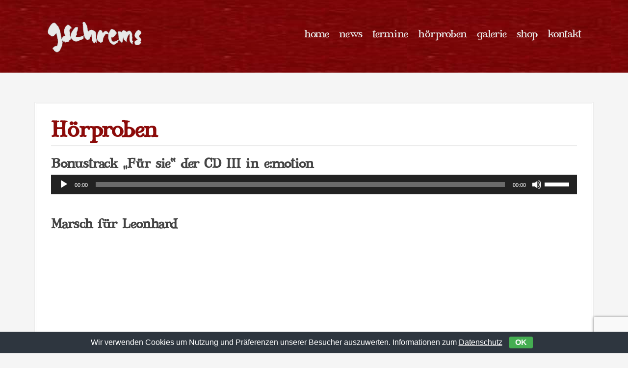

--- FILE ---
content_type: text/html; charset=UTF-8
request_url: https://gschrems.at/hoerproben/
body_size: 9608
content:
<!DOCTYPE html>
<html lang="de">
<head>
<meta charset="UTF-8">
<meta name="viewport" content="width=device-width, initial-scale=1">
<meta name="robots" content="index, follow">
<link rel="profile" href="https://gmpg.org/xfn/11">
<link rel="pingback" href="https://gschrems.at/xmlrpc.php">
<link rel="apple-touch-icon" sizes="180x180" href="/favicon/apple-touch-icon.png">
<link rel="icon" type="image/png" sizes="32x32" href="/favicon/favicon-32x32.png">
<link rel="icon" type="image/png" sizes="16x16" href="/favicon/favicon-16x16.png">
<link rel="manifest" href="/favicon/manifest.json">
<link rel="shortcut icon" href="/favicon/favicon.ico">
<meta name="msapplication-config" content="/favicon/browserconfig.xml">
<meta name="theme-color" content="#ffffff">
<title>Hörproben &#8211; gschrems</title>
<meta name='robots' content='max-image-preview:large' />
<link rel='dns-prefetch' href='//secure.gravatar.com' />
<link rel='dns-prefetch' href='//s.w.org' />
<link rel='dns-prefetch' href='//v0.wordpress.com' />
<link rel="alternate" type="application/rss+xml" title="gschrems &raquo; Feed" href="https://gschrems.at/feed/" />
<script type="text/javascript">
window._wpemojiSettings = {"baseUrl":"https:\/\/s.w.org\/images\/core\/emoji\/14.0.0\/72x72\/","ext":".png","svgUrl":"https:\/\/s.w.org\/images\/core\/emoji\/14.0.0\/svg\/","svgExt":".svg","source":{"concatemoji":"https:\/\/gschrems.at\/wp-includes\/js\/wp-emoji-release.min.js?ver=6.0.11"}};
/*! This file is auto-generated */
!function(e,a,t){var n,r,o,i=a.createElement("canvas"),p=i.getContext&&i.getContext("2d");function s(e,t){var a=String.fromCharCode,e=(p.clearRect(0,0,i.width,i.height),p.fillText(a.apply(this,e),0,0),i.toDataURL());return p.clearRect(0,0,i.width,i.height),p.fillText(a.apply(this,t),0,0),e===i.toDataURL()}function c(e){var t=a.createElement("script");t.src=e,t.defer=t.type="text/javascript",a.getElementsByTagName("head")[0].appendChild(t)}for(o=Array("flag","emoji"),t.supports={everything:!0,everythingExceptFlag:!0},r=0;r<o.length;r++)t.supports[o[r]]=function(e){if(!p||!p.fillText)return!1;switch(p.textBaseline="top",p.font="600 32px Arial",e){case"flag":return s([127987,65039,8205,9895,65039],[127987,65039,8203,9895,65039])?!1:!s([55356,56826,55356,56819],[55356,56826,8203,55356,56819])&&!s([55356,57332,56128,56423,56128,56418,56128,56421,56128,56430,56128,56423,56128,56447],[55356,57332,8203,56128,56423,8203,56128,56418,8203,56128,56421,8203,56128,56430,8203,56128,56423,8203,56128,56447]);case"emoji":return!s([129777,127995,8205,129778,127999],[129777,127995,8203,129778,127999])}return!1}(o[r]),t.supports.everything=t.supports.everything&&t.supports[o[r]],"flag"!==o[r]&&(t.supports.everythingExceptFlag=t.supports.everythingExceptFlag&&t.supports[o[r]]);t.supports.everythingExceptFlag=t.supports.everythingExceptFlag&&!t.supports.flag,t.DOMReady=!1,t.readyCallback=function(){t.DOMReady=!0},t.supports.everything||(n=function(){t.readyCallback()},a.addEventListener?(a.addEventListener("DOMContentLoaded",n,!1),e.addEventListener("load",n,!1)):(e.attachEvent("onload",n),a.attachEvent("onreadystatechange",function(){"complete"===a.readyState&&t.readyCallback()})),(e=t.source||{}).concatemoji?c(e.concatemoji):e.wpemoji&&e.twemoji&&(c(e.twemoji),c(e.wpemoji)))}(window,document,window._wpemojiSettings);
</script>
<style type="text/css">
img.wp-smiley,
img.emoji {
	display: inline !important;
	border: none !important;
	box-shadow: none !important;
	height: 1em !important;
	width: 1em !important;
	margin: 0 0.07em !important;
	vertical-align: -0.1em !important;
	background: none !important;
	padding: 0 !important;
}
</style>
	<link rel='stylesheet' id='moesia-bootstrap-css'  href='https://gschrems.at/wp-content/themes/moesia/css/bootstrap/bootstrap.min.css?ver=1' type='text/css' media='all' />
<link rel='stylesheet' id='wp-block-library-css'  href='https://gschrems.at/wp-includes/css/dist/block-library/style.min.css?ver=6.0.11' type='text/css' media='all' />
<style id='wp-block-library-inline-css' type='text/css'>
.has-text-align-justify{text-align:justify;}
</style>
<link rel='stylesheet' id='mediaelement-css'  href='https://gschrems.at/wp-includes/js/mediaelement/mediaelementplayer-legacy.min.css?ver=4.2.16' type='text/css' media='all' />
<link rel='stylesheet' id='wp-mediaelement-css'  href='https://gschrems.at/wp-includes/js/mediaelement/wp-mediaelement.min.css?ver=6.0.11' type='text/css' media='all' />
<style id='global-styles-inline-css' type='text/css'>
body{--wp--preset--color--black: #000000;--wp--preset--color--cyan-bluish-gray: #abb8c3;--wp--preset--color--white: #ffffff;--wp--preset--color--pale-pink: #f78da7;--wp--preset--color--vivid-red: #cf2e2e;--wp--preset--color--luminous-vivid-orange: #ff6900;--wp--preset--color--luminous-vivid-amber: #fcb900;--wp--preset--color--light-green-cyan: #7bdcb5;--wp--preset--color--vivid-green-cyan: #00d084;--wp--preset--color--pale-cyan-blue: #8ed1fc;--wp--preset--color--vivid-cyan-blue: #0693e3;--wp--preset--color--vivid-purple: #9b51e0;--wp--preset--gradient--vivid-cyan-blue-to-vivid-purple: linear-gradient(135deg,rgba(6,147,227,1) 0%,rgb(155,81,224) 100%);--wp--preset--gradient--light-green-cyan-to-vivid-green-cyan: linear-gradient(135deg,rgb(122,220,180) 0%,rgb(0,208,130) 100%);--wp--preset--gradient--luminous-vivid-amber-to-luminous-vivid-orange: linear-gradient(135deg,rgba(252,185,0,1) 0%,rgba(255,105,0,1) 100%);--wp--preset--gradient--luminous-vivid-orange-to-vivid-red: linear-gradient(135deg,rgba(255,105,0,1) 0%,rgb(207,46,46) 100%);--wp--preset--gradient--very-light-gray-to-cyan-bluish-gray: linear-gradient(135deg,rgb(238,238,238) 0%,rgb(169,184,195) 100%);--wp--preset--gradient--cool-to-warm-spectrum: linear-gradient(135deg,rgb(74,234,220) 0%,rgb(151,120,209) 20%,rgb(207,42,186) 40%,rgb(238,44,130) 60%,rgb(251,105,98) 80%,rgb(254,248,76) 100%);--wp--preset--gradient--blush-light-purple: linear-gradient(135deg,rgb(255,206,236) 0%,rgb(152,150,240) 100%);--wp--preset--gradient--blush-bordeaux: linear-gradient(135deg,rgb(254,205,165) 0%,rgb(254,45,45) 50%,rgb(107,0,62) 100%);--wp--preset--gradient--luminous-dusk: linear-gradient(135deg,rgb(255,203,112) 0%,rgb(199,81,192) 50%,rgb(65,88,208) 100%);--wp--preset--gradient--pale-ocean: linear-gradient(135deg,rgb(255,245,203) 0%,rgb(182,227,212) 50%,rgb(51,167,181) 100%);--wp--preset--gradient--electric-grass: linear-gradient(135deg,rgb(202,248,128) 0%,rgb(113,206,126) 100%);--wp--preset--gradient--midnight: linear-gradient(135deg,rgb(2,3,129) 0%,rgb(40,116,252) 100%);--wp--preset--duotone--dark-grayscale: url('#wp-duotone-dark-grayscale');--wp--preset--duotone--grayscale: url('#wp-duotone-grayscale');--wp--preset--duotone--purple-yellow: url('#wp-duotone-purple-yellow');--wp--preset--duotone--blue-red: url('#wp-duotone-blue-red');--wp--preset--duotone--midnight: url('#wp-duotone-midnight');--wp--preset--duotone--magenta-yellow: url('#wp-duotone-magenta-yellow');--wp--preset--duotone--purple-green: url('#wp-duotone-purple-green');--wp--preset--duotone--blue-orange: url('#wp-duotone-blue-orange');--wp--preset--font-size--small: 13px;--wp--preset--font-size--medium: 20px;--wp--preset--font-size--large: 36px;--wp--preset--font-size--x-large: 42px;}.has-black-color{color: var(--wp--preset--color--black) !important;}.has-cyan-bluish-gray-color{color: var(--wp--preset--color--cyan-bluish-gray) !important;}.has-white-color{color: var(--wp--preset--color--white) !important;}.has-pale-pink-color{color: var(--wp--preset--color--pale-pink) !important;}.has-vivid-red-color{color: var(--wp--preset--color--vivid-red) !important;}.has-luminous-vivid-orange-color{color: var(--wp--preset--color--luminous-vivid-orange) !important;}.has-luminous-vivid-amber-color{color: var(--wp--preset--color--luminous-vivid-amber) !important;}.has-light-green-cyan-color{color: var(--wp--preset--color--light-green-cyan) !important;}.has-vivid-green-cyan-color{color: var(--wp--preset--color--vivid-green-cyan) !important;}.has-pale-cyan-blue-color{color: var(--wp--preset--color--pale-cyan-blue) !important;}.has-vivid-cyan-blue-color{color: var(--wp--preset--color--vivid-cyan-blue) !important;}.has-vivid-purple-color{color: var(--wp--preset--color--vivid-purple) !important;}.has-black-background-color{background-color: var(--wp--preset--color--black) !important;}.has-cyan-bluish-gray-background-color{background-color: var(--wp--preset--color--cyan-bluish-gray) !important;}.has-white-background-color{background-color: var(--wp--preset--color--white) !important;}.has-pale-pink-background-color{background-color: var(--wp--preset--color--pale-pink) !important;}.has-vivid-red-background-color{background-color: var(--wp--preset--color--vivid-red) !important;}.has-luminous-vivid-orange-background-color{background-color: var(--wp--preset--color--luminous-vivid-orange) !important;}.has-luminous-vivid-amber-background-color{background-color: var(--wp--preset--color--luminous-vivid-amber) !important;}.has-light-green-cyan-background-color{background-color: var(--wp--preset--color--light-green-cyan) !important;}.has-vivid-green-cyan-background-color{background-color: var(--wp--preset--color--vivid-green-cyan) !important;}.has-pale-cyan-blue-background-color{background-color: var(--wp--preset--color--pale-cyan-blue) !important;}.has-vivid-cyan-blue-background-color{background-color: var(--wp--preset--color--vivid-cyan-blue) !important;}.has-vivid-purple-background-color{background-color: var(--wp--preset--color--vivid-purple) !important;}.has-black-border-color{border-color: var(--wp--preset--color--black) !important;}.has-cyan-bluish-gray-border-color{border-color: var(--wp--preset--color--cyan-bluish-gray) !important;}.has-white-border-color{border-color: var(--wp--preset--color--white) !important;}.has-pale-pink-border-color{border-color: var(--wp--preset--color--pale-pink) !important;}.has-vivid-red-border-color{border-color: var(--wp--preset--color--vivid-red) !important;}.has-luminous-vivid-orange-border-color{border-color: var(--wp--preset--color--luminous-vivid-orange) !important;}.has-luminous-vivid-amber-border-color{border-color: var(--wp--preset--color--luminous-vivid-amber) !important;}.has-light-green-cyan-border-color{border-color: var(--wp--preset--color--light-green-cyan) !important;}.has-vivid-green-cyan-border-color{border-color: var(--wp--preset--color--vivid-green-cyan) !important;}.has-pale-cyan-blue-border-color{border-color: var(--wp--preset--color--pale-cyan-blue) !important;}.has-vivid-cyan-blue-border-color{border-color: var(--wp--preset--color--vivid-cyan-blue) !important;}.has-vivid-purple-border-color{border-color: var(--wp--preset--color--vivid-purple) !important;}.has-vivid-cyan-blue-to-vivid-purple-gradient-background{background: var(--wp--preset--gradient--vivid-cyan-blue-to-vivid-purple) !important;}.has-light-green-cyan-to-vivid-green-cyan-gradient-background{background: var(--wp--preset--gradient--light-green-cyan-to-vivid-green-cyan) !important;}.has-luminous-vivid-amber-to-luminous-vivid-orange-gradient-background{background: var(--wp--preset--gradient--luminous-vivid-amber-to-luminous-vivid-orange) !important;}.has-luminous-vivid-orange-to-vivid-red-gradient-background{background: var(--wp--preset--gradient--luminous-vivid-orange-to-vivid-red) !important;}.has-very-light-gray-to-cyan-bluish-gray-gradient-background{background: var(--wp--preset--gradient--very-light-gray-to-cyan-bluish-gray) !important;}.has-cool-to-warm-spectrum-gradient-background{background: var(--wp--preset--gradient--cool-to-warm-spectrum) !important;}.has-blush-light-purple-gradient-background{background: var(--wp--preset--gradient--blush-light-purple) !important;}.has-blush-bordeaux-gradient-background{background: var(--wp--preset--gradient--blush-bordeaux) !important;}.has-luminous-dusk-gradient-background{background: var(--wp--preset--gradient--luminous-dusk) !important;}.has-pale-ocean-gradient-background{background: var(--wp--preset--gradient--pale-ocean) !important;}.has-electric-grass-gradient-background{background: var(--wp--preset--gradient--electric-grass) !important;}.has-midnight-gradient-background{background: var(--wp--preset--gradient--midnight) !important;}.has-small-font-size{font-size: var(--wp--preset--font-size--small) !important;}.has-medium-font-size{font-size: var(--wp--preset--font-size--medium) !important;}.has-large-font-size{font-size: var(--wp--preset--font-size--large) !important;}.has-x-large-font-size{font-size: var(--wp--preset--font-size--x-large) !important;}
</style>
<link rel='stylesheet' id='contact-form-7-css'  href='https://gschrems.at/wp-content/plugins/contact-form-7/includes/css/styles.css?ver=5.7.7' type='text/css' media='all' />
<link rel='stylesheet' id='cookie-bar-css-css'  href='https://gschrems.at/wp-content/plugins/cookie-bar/css/cookie-bar.css?ver=6.0.11' type='text/css' media='all' />
<link rel='stylesheet' id='moesia-style-css'  href='https://gschrems.at/wp-content/themes/moesia-child/style.css?ver=6.0.11' type='text/css' media='all' />
<style id='moesia-style-inline-css' type='text/css'>
.services-area { background-color:  !important; }
.services-area .widget-title { color: ; }
.services-area .widget-title:after { border-color: ; }
.service-icon { background-color: ; }
.service-title, .service-title a { color: ; }
.service-desc { color: ; }
.employees-area { background-color:  !important; }
.employees-area .widget-title { color: ; }
.employees-area .widget-title:after { border-color: ; }
.employee-name { color: ; }
.employee-position, .employee-social a { color: ; }
.employee-desc { color: ; }
.testimonials-area { background-color:  !important; }
.testimonials-area .widget-title { color: ; }
.testimonials-area .widget-title:after { border-color: ; }
.client-function { color: ; }
.client-name { color: ; }
.testimonial-body { background-color: ; }
.testimonial-body:after { border-top-color: ; }
.testimonial-body { color: ; }
.skills-area { background-color:  !important; }
.skills-area .widget-title { color: ; }
.skills-area .widget-title:after { border-color: ; }
.skill-bar div { background-color: ; }
.skills-desc, .skills-list { color: ; }
.facts-area { background-color:  !important; }
.facts-area .widget-title { color: ; }
.facts-area .widget-title:after { border-color: ; }
.fact { color: ; }
.fact-name { color: ; }
.clients-area { background-color:  !important; }
.clients-area .widget-title { color: ; }
.clients-area .widget-title:after { border-color: ; }
.slick-prev:before, .slick-next:before { color: ; }
.blockquote-area { background-color:  !important; }
.blockquote-area .widget-title { color: ; }
.blockquote-area .widget-title:after { border-color: ; }
.blockquote-area blockquote:before { color: ; }
.blockquote-area blockquote { color: ; }
.social-area { background-color:  !important; }
.social-area .widget-title { color: ; }
.social-area .widget-title:after { border-color: ; }
.social-area a:before { color: ; }
.projects-area { background-color:  !important; }
.projects-area .widget-title { color: ; }
.projects-area .widget-title:after { border-color: ; }
.project-image { background-color: ; }
.link-icon, .pp-icon { color: ; }
.latest-news-area { background-color:  !important; }
.latest-news-area .widget-title { color: ; }
.latest-news-area .widget-title:after { border-color: ; }
.latest-news-area .entry-title a { color: ; }
.blog-post { color: ; }
.all-news { color: ; border-color: ; }
.action-area { background-color: ; }
.action-area .widget-title { color: ; }
.action-area .widget-title:after { border-color: ; }
.action-text { color: ; }
.call-to-action { background-color: ; }
.call-to-action { box-shadow: 0 5px 0 #c2503d; }
.welcome-title { color: ; }
.welcome-desc { color: ; }
.welcome-button { background-color: ; }
.welcome-button { box-shadow: 0 5px 0 #C2503D; }
.welcome-button:active { box-shadow: 0 2px 0 #C2503D; }
.post-navigation .nav-previous, .post-navigation .nav-next, .paging-navigation .nav-previous, .paging-navigation .nav-next, .comment-respond input[type="submit"] { background-color: ; }
.main-navigation a:hover, .entry-title a:hover, .entry-meta a:hover, .entry-footer a:hover, .social-widget li a::before, .author-social a, .widget a:hover, blockquote:before { color: ; }
.panel.widget .widget-title:after, .so-panel.widget .widget-title:after { border-color: ; }
::selection { background-color: ; }
::-moz-selection { background-color: ; }
.site-title a { color: ; }
.site-description { color: ; }
.entry-title, .entry-title a { color: ; }
body { color: ; }
.top-bar { background-color: ; }
.main-navigation a { color: ; }
.footer-widget-area, .site-footer { background-color: ; }
.site-logo { max-width:534px; }
.welcome-logo { max-width:534px; }
@media only screen and (min-width: 1025px) { .has-banner,.has-banner::after { max-height:1440px; } }
@media only screen and (min-width: 1199px) { .has-banner,.has-banner::after { max-height:1440px; } }
@media only screen and (min-width: 991px) { .welcome-info { top:100px; } }
@media only screen and (min-width: 1199px) { .welcome-info { top:100px; } }

</style>
<link rel='stylesheet' id='moesia-font-awesome-css'  href='https://gschrems.at/wp-content/themes/moesia/fonts/font-awesome.min.css?ver=6.0.11' type='text/css' media='all' />
<link rel='stylesheet' id='moesia-animations-css'  href='https://gschrems.at/wp-content/themes/moesia/css/animate/animate.min.css?ver=6.0.11' type='text/css' media='all' />
<link rel='stylesheet' id='slb_core-css'  href='https://gschrems.at/wp-content/plugins/simple-lightbox/client/css/app.css?ver=2.9.4' type='text/css' media='all' />
<link rel='stylesheet' id='parent-style-css'  href='https://gschrems.at/wp-content/themes/moesia/style.css?ver=6.0.11' type='text/css' media='all' />
<link rel='stylesheet' id='child-style-css'  href='https://gschrems.at/wp-content/themes/moesia-child/style.css?ver=1.0.0' type='text/css' media='all' />
<link rel='stylesheet' id='social-logos-css'  href='https://gschrems.at/wp-content/plugins/jetpack/_inc/social-logos/social-logos.min.css?ver=12.0.2' type='text/css' media='all' />
<link rel='stylesheet' id='jetpack_css-css'  href='https://gschrems.at/wp-content/plugins/jetpack/css/jetpack.css?ver=12.0.2' type='text/css' media='all' />
<script type='text/javascript' src='https://gschrems.at/wp-includes/js/jquery/jquery.min.js?ver=3.6.0' id='jquery-core-js'></script>
<script type='text/javascript' src='https://gschrems.at/wp-includes/js/jquery/jquery-migrate.min.js?ver=3.3.2' id='jquery-migrate-js'></script>
<script type='text/javascript' src='https://gschrems.at/wp-content/plugins/cookie-bar/js/cookie-bar.js?ver=1766277489' id='cookie-bar-js-js'></script>
<script type='text/javascript' src='https://gschrems.at/wp-content/themes/moesia/js/waypoints.min.js?ver=1' id='moesia-waypoints-js'></script>
<script type='text/javascript' src='https://gschrems.at/wp-content/themes/moesia/js/wow.min.js?ver=1' id='moesia-wow-js'></script>
<script type='text/javascript' src='https://gschrems.at/wp-content/themes/moesia/js/wow-init.js?ver=1' id='moesia-wow-init-js'></script>
<script type='text/javascript' src='https://gschrems.at/wp-content/themes/moesia/js/jquery.sticky.js?ver=1' id='moesia-sticky-js'></script>
<script type='text/javascript' src='https://gschrems.at/wp-content/themes/moesia/js/scripts.js?ver=1' id='moesia-scripts-js'></script>
<script type='text/javascript' src='https://gschrems.at/wp-content/themes/moesia/js/jquery.fitvids.js?ver=1' id='moesia-fitvids-js'></script>
<script type='text/javascript' src='https://gschrems.at/wp-content/themes/moesia-child/main.js?ver=1' id='gschrems-js'></script>
<link rel="https://api.w.org/" href="https://gschrems.at/wp-json/" /><link rel="alternate" type="application/json" href="https://gschrems.at/wp-json/wp/v2/pages/2721" /><link rel="EditURI" type="application/rsd+xml" title="RSD" href="https://gschrems.at/xmlrpc.php?rsd" />
<link rel="wlwmanifest" type="application/wlwmanifest+xml" href="https://gschrems.at/wp-includes/wlwmanifest.xml" /> 
<meta name="generator" content="WordPress 6.0.11" />
<link rel="canonical" href="https://gschrems.at/hoerproben/" />
<link rel='shortlink' href='https://wp.me/P9bvgZ-HT' />
<link rel="alternate" type="application/json+oembed" href="https://gschrems.at/wp-json/oembed/1.0/embed?url=https%3A%2F%2Fgschrems.at%2Fhoerproben%2F" />
<link rel="alternate" type="text/xml+oembed" href="https://gschrems.at/wp-json/oembed/1.0/embed?url=https%3A%2F%2Fgschrems.at%2Fhoerproben%2F&#038;format=xml" />


<!-- This site is optimized with the Schema plugin v1.7.9.6 - https://schema.press -->
<script type="application/ld+json">{"@context":"https:\/\/schema.org\/","@type":"Article","mainEntityOfPage":{"@type":"WebPage","@id":"https:\/\/gschrems.at\/hoerproben\/"},"url":"https:\/\/gschrems.at\/hoerproben\/","headline":"Hörproben","datePublished":"2017-09-02T21:11:18+02:00","dateModified":"2025-05-15T07:37:23+02:00","publisher":{"@type":"Organization","@id":"https:\/\/gschrems.at\/#organization","name":"gschrems","logo":{"@type":"ImageObject","url":"http:\/\/gschrems.at\/wp-content\/uploads\/2017\/06\/logo.png","width":600,"height":60}},"description":"Bonustrack \"Für sie\" der CD III in e:motion &nbsp; Marsch für Leonhard https:\/\/www.youtube.com\/watch?v=ULLaz48h_Ow Live Aufnahme in Brixen 2022 &nbsp; Walzer für Katharina https:\/\/www.youtube.com\/watch?v=tg0Utp9A-Qs Live Aufnahme \"Wirtshausmusikanten\" (Bayerischer Rundfunk) 2018 &nbsp; Da Vaquerte https:\/\/www.youtube.com\/watch?v=ElkkQhaXkRE?rel=0 Live Aufnahme beim Wildklang 2016","author":{"@type":"Person","name":"niko","url":"https:\/\/gschrems.at\/author\/niko\/","image":{"@type":"ImageObject","url":"https:\/\/secure.gravatar.com\/avatar\/4ca8298886ec3f53922516ceb7c1fd40?s=96&d=mm&r=g","height":96,"width":96}}}</script>

	<style>img#wpstats{display:none}</style>
		<!--[if lt IE 9]>
<script src="https://gschrems.at/wp-content/themes/moesia/js/html5shiv.js"></script>
<![endif]-->
			<style type="text/css">
				@media only screen and (min-width: 1025px) {	
					.has-banner:after {
					    					    	background-image: url(https://gschrems.at/wp-content/uploads/2018/09/cropped-header.jpg);
					    					}
				}		
			</style>
	
<!-- Jetpack Open Graph Tags -->
<meta property="og:type" content="article" />
<meta property="og:title" content="Hörproben" />
<meta property="og:url" content="https://gschrems.at/hoerproben/" />
<meta property="og:description" content="Bonustrack &#8222;Für sie&#8220; der CD III in e:motion &nbsp; Marsch für Leonhard Live Aufnahme in Brixen 2022 &nbsp; Walzer für Katharina Live Aufnahme &#8222;Wirtshausmusikanten&#8220; (Bayerisc…" />
<meta property="article:published_time" content="2017-09-02T19:11:18+00:00" />
<meta property="article:modified_time" content="2025-05-15T05:37:23+00:00" />
<meta property="og:site_name" content="gschrems" />
<meta property="og:image" content="https://img.youtube.com/vi/ULLaz48h_Ow/0.jpg" />
<meta property="og:image:secure_url" content="https://img.youtube.com/vi/ULLaz48h_Ow/0.jpg" />
<meta property="og:image:alt" content="" />
<meta property="og:locale" content="de_DE" />
<meta name="twitter:text:title" content="Hörproben" />
<meta name="twitter:card" content="summary" />

<!-- End Jetpack Open Graph Tags -->
</head>

<body class="page-template page-template-page_fullwidth page-template-page_fullwidth-php page page-id-2721 group-blog">
<div id="page" class="hfeed site">
	<a class="skip-link screen-reader-text" href="#content">Direkt zum Inhalt</a>

								<header id="masthead" class="site-header has-banner" role="banner">
				
							<img class="header-image" src="https://gschrems.at/wp-content/uploads/2018/09/cropped-header.jpg">
														<div class="overlay"></div>
						<div class="welcome-info">
									<img class="welcome-logo wow bounceInDown" src="https://gschrems.at/wp-content/uploads/2025/11/logo-transparent-1.png" />
															</div>
						</header><!-- #masthead -->
		<div class="top-bar">
			<div class="container">
				<div class="site-branding col-md-4"><a href="https://gschrems.at/" title="gschrems"><img class="site-logo" src="https://gschrems.at/wp-content/uploads/2025/11/logo-menu.png" alt="gschrems" /></a></div><button class="menu-toggle btn"><i class="fa fa-bars"></i></button>
				<nav id="site-navigation" class="main-navigation col-md-8" role="navigation"><div class="menu-hauptmenue-container"><ul id="menu-hauptmenue" class="menu"><li id="menu-item-3733" class="menu-item menu-item-type-post_type menu-item-object-page menu-item-home menu-item-3733"><a href="https://gschrems.at/">Home</a></li>
<li id="menu-item-2601" class="menu-item menu-item-type-post_type menu-item-object-page menu-item-2601"><a href="https://gschrems.at/neuigkeiten/">News</a></li>
<li id="menu-item-2599" class="menu-item menu-item-type-post_type menu-item-object-page menu-item-2599"><a href="https://gschrems.at/termine/">Termine</a></li>
<li id="menu-item-2725" class="menu-item menu-item-type-post_type menu-item-object-page current-menu-item page_item page-item-2721 current_page_item menu-item-2725"><a href="https://gschrems.at/hoerproben/" aria-current="page">Hörproben</a></li>
<li id="menu-item-2607" class="menu-item menu-item-type-post_type menu-item-object-page menu-item-2607"><a href="https://gschrems.at/galerie/">Galerie</a></li>
<li id="menu-item-3059" class="menu-item menu-item-type-post_type menu-item-object-page menu-item-3059"><a href="https://gschrems.at/shop/">Shop</a></li>
<li id="menu-item-2600" class="menu-item menu-item-type-post_type menu-item-object-page menu-item-2600"><a href="https://gschrems.at/kontakt/">Kontakt</a></li>
</ul></div></nav></div></div>
						<div id="content" class="site-content clearfix container">
		


	<div id="primary" class="content-area fullwidth">
		<main id="main" class="site-main" role="main">

			
				
<article id="post-2721" class="post-2721 page type-page status-publish hentry">

	
	<header class="entry-header">
		<h1 class="entry-title">Hörproben</h1>	</header><!-- .entry-header -->

	<div class="entry-content">
		<h3>Bonustrack &#8222;Für sie&#8220; der CD III in e:motion</h3>
<!--[if lt IE 9]><script>document.createElement('audio');</script><![endif]-->
<audio class="wp-audio-shortcode" id="audio-2721-1" preload="none" style="width: 100%;" controls="controls"><source type="audio/mpeg" src="https://gschrems.at/wp-content/uploads/2023/10/bonustrack_fuer-sie.mp3?_=1" /><a href="https://gschrems.at/wp-content/uploads/2023/10/bonustrack_fuer-sie.mp3">https://gschrems.at/wp-content/uploads/2023/10/bonustrack_fuer-sie.mp3</a></audio>
<p>&nbsp;</p>
<h3>Marsch für Leonhard</h3>
<p><span class="embed-youtube" style="text-align:center; display: block;"><iframe class="youtube-player" width="1140" height="642" src="https://www.youtube.com/embed/ULLaz48h_Ow?version=3&#038;rel=1&#038;showsearch=0&#038;showinfo=1&#038;iv_load_policy=1&#038;fs=1&#038;hl=de-DE&#038;autohide=2&#038;wmode=transparent" allowfullscreen="true" style="border:0;" sandbox="allow-scripts allow-same-origin allow-popups allow-presentation"></iframe></span></p>
<p>Live Aufnahme in Brixen 2022</p>
<p>&nbsp;</p>
<h3>Walzer für Katharina</h3>
<p><span class="embed-youtube" style="text-align:center; display: block;"><iframe loading="lazy" class="youtube-player" width="1140" height="642" src="https://www.youtube.com/embed/tg0Utp9A-Qs?version=3&#038;rel=1&#038;showsearch=0&#038;showinfo=1&#038;iv_load_policy=1&#038;fs=1&#038;hl=de-DE&#038;autohide=2&#038;wmode=transparent" allowfullscreen="true" style="border:0;" sandbox="allow-scripts allow-same-origin allow-popups allow-presentation"></iframe></span></p>
<p>Live Aufnahme &#8222;Wirtshausmusikanten&#8220; (Bayerischer Rundfunk) 2018</p>
<p>&nbsp;</p>
<h3>Da Vaquerte</h3>
<p><span class="embed-youtube" style="text-align:center; display: block;"><iframe loading="lazy" class="youtube-player" width="1140" height="642" src="https://www.youtube.com/embed/ElkkQhaXkRE?version=3&#038;rel=0&#038;showsearch=0&#038;showinfo=1&#038;iv_load_policy=1&#038;fs=1&#038;hl=de-DE&#038;autohide=2&#038;wmode=transparent" allowfullscreen="true" style="border:0;" sandbox="allow-scripts allow-same-origin allow-popups allow-presentation"></iframe></span></p>
<p>Live Aufnahme beim Wildklang 2016</p>
<div class="sharedaddy sd-sharing-enabled"><div class="robots-nocontent sd-block sd-social sd-social-icon-text sd-sharing"><h3 class="sd-title">Teilen mit:</h3><div class="sd-content"><ul><li class="share-facebook"><a rel="nofollow noopener noreferrer" data-shared="sharing-facebook-2721" class="share-facebook sd-button share-icon" href="https://gschrems.at/hoerproben/?share=facebook" target="_blank" title="Klick, um auf Facebook zu teilen" ><span>Facebook</span></a></li><li class="share-twitter"><a rel="nofollow noopener noreferrer" data-shared="sharing-twitter-2721" class="share-twitter sd-button share-icon" href="https://gschrems.at/hoerproben/?share=twitter" target="_blank" title="Klick, um über Twitter zu teilen" ><span>Twitter</span></a></li><li class="share-telegram"><a rel="nofollow noopener noreferrer" data-shared="" class="share-telegram sd-button share-icon" href="https://gschrems.at/hoerproben/?share=telegram" target="_blank" title="Klicken, um auf Telegram zu teilen" ><span>Telegram</span></a></li><li class="share-jetpack-whatsapp"><a rel="nofollow noopener noreferrer" data-shared="" class="share-jetpack-whatsapp sd-button share-icon" href="https://gschrems.at/hoerproben/?share=jetpack-whatsapp" target="_blank" title="Klicken, um auf WhatsApp zu teilen" ><span>WhatsApp</span></a></li><li class="share-end"></li></ul></div></div></div>			</div><!-- .entry-content -->
	<footer class="entry-footer">
			</footer><!-- .entry-footer -->
</article><!-- #post-## -->

				
			

		</main><!-- #main -->
	</div><!-- #primary -->


		</div><!-- #content -->
		
		
	<footer id="colophon" class="site-footer" role="contentinfo">
				<div class="site-info container">
			
			<span>&copy; 2025 gschrems | <a href="https://gschrems.at/kontakt/download-area/">Presse/Downloads</a> |  <a href="https://gschrems.at/kontakt/">Kontakt</a> | <a href="https://gschrems.at/impressum/">Impressum</a> | <a href="https://gschrems.at/datenschutzerklaerung/">Datenschutz</a></span>
		</div><!-- .site-info -->
			</footer><!-- #colophon -->
	</div><!-- #page -->

        <style type="text/css" >
            



        </style>
    <!-- Cookie Bar -->
<div id="eu-cookie-bar">Wir verwenden Cookies um Nutzung und Präferenzen unserer Besucher auszuwerten. Informationen zum <a href="https://gschrems.at/datenschutzerklaerung/" target="_blank">Datenschutz</a> <button id="euCookieAcceptWP"  style="background:#45ae52;"  onclick="euSetCookie('euCookiesAcc', true, 30); euAcceptCookiesWP();">OK</button></div>
<!-- End Cookie Bar -->

	<script type="text/javascript">
		window.WPCOM_sharing_counts = {"https:\/\/gschrems.at\/hoerproben\/":2721};
	</script>
				<script type='text/javascript' src='https://gschrems.at/wp-content/plugins/contact-form-7/includes/swv/js/index.js?ver=5.7.7' id='swv-js'></script>
<script type='text/javascript' id='contact-form-7-js-extra'>
/* <![CDATA[ */
var wpcf7 = {"api":{"root":"https:\/\/gschrems.at\/wp-json\/","namespace":"contact-form-7\/v1"}};
/* ]]> */
</script>
<script type='text/javascript' src='https://gschrems.at/wp-content/plugins/contact-form-7/includes/js/index.js?ver=5.7.7' id='contact-form-7-js'></script>
<script type='text/javascript' src='https://gschrems.at/wp-content/themes/moesia/js/navigation.js?ver=20120206' id='moesia-navigation-js'></script>
<script type='text/javascript' src='https://gschrems.at/wp-content/themes/moesia/js/skip-link-focus-fix.js?ver=20130115' id='moesia-skip-link-focus-fix-js'></script>
<script type='text/javascript' src='https://www.google.com/recaptcha/api.js?render=6Lfj3NsrAAAAAMxAq89H7NiBH7mw0oO0PfZVwkER&#038;ver=3.0' id='google-recaptcha-js'></script>
<script type='text/javascript' src='https://gschrems.at/wp-includes/js/dist/vendor/regenerator-runtime.min.js?ver=0.13.9' id='regenerator-runtime-js'></script>
<script type='text/javascript' src='https://gschrems.at/wp-includes/js/dist/vendor/wp-polyfill.min.js?ver=3.15.0' id='wp-polyfill-js'></script>
<script type='text/javascript' id='wpcf7-recaptcha-js-extra'>
/* <![CDATA[ */
var wpcf7_recaptcha = {"sitekey":"6Lfj3NsrAAAAAMxAq89H7NiBH7mw0oO0PfZVwkER","actions":{"homepage":"homepage","contactform":"contactform"}};
/* ]]> */
</script>
<script type='text/javascript' src='https://gschrems.at/wp-content/plugins/contact-form-7/modules/recaptcha/index.js?ver=5.7.7' id='wpcf7-recaptcha-js'></script>
<script type='text/javascript' id='mediaelement-core-js-before'>
var mejsL10n = {"language":"de","strings":{"mejs.download-file":"Datei herunterladen","mejs.install-flash":"Du verwendest einen Browser, der nicht den Flash-Player aktiviert oder installiert hat. Bitte aktiviere dein Flash-Player-Plugin oder lade die neueste Version von https:\/\/get.adobe.com\/flashplayer\/ herunter","mejs.fullscreen":"Vollbild","mejs.play":"Wiedergeben","mejs.pause":"Pausieren","mejs.time-slider":"Zeit-Schieberegler","mejs.time-help-text":"Benutze die Pfeiltasten Links\/Rechts, um 1\u00a0Sekunde vor- oder zur\u00fcckzuspringen. Mit den Pfeiltasten Hoch\/Runter kannst du um 10\u00a0Sekunden vor- oder zur\u00fcckspringen.","mejs.live-broadcast":"Live-\u00dcbertragung","mejs.volume-help-text":"Pfeiltasten Hoch\/Runter benutzen, um die Lautst\u00e4rke zu regeln.","mejs.unmute":"Lautschalten","mejs.mute":"Stummschalten","mejs.volume-slider":"Lautst\u00e4rkeregler","mejs.video-player":"Video-Player","mejs.audio-player":"Audio-Player","mejs.captions-subtitles":"Untertitel","mejs.captions-chapters":"Kapitel","mejs.none":"Keine","mejs.afrikaans":"Afrikaans","mejs.albanian":"Albanisch","mejs.arabic":"Arabisch","mejs.belarusian":"Wei\u00dfrussisch","mejs.bulgarian":"Bulgarisch","mejs.catalan":"Katalanisch","mejs.chinese":"Chinesisch","mejs.chinese-simplified":"Chinesisch (vereinfacht)","mejs.chinese-traditional":"Chinesisch (traditionell)","mejs.croatian":"Kroatisch","mejs.czech":"Tschechisch","mejs.danish":"D\u00e4nisch","mejs.dutch":"Niederl\u00e4ndisch","mejs.english":"Englisch","mejs.estonian":"Estnisch","mejs.filipino":"Filipino","mejs.finnish":"Finnisch","mejs.french":"Franz\u00f6sisch","mejs.galician":"Galicisch","mejs.german":"Deutsch","mejs.greek":"Griechisch","mejs.haitian-creole":"Haitianisch-Kreolisch","mejs.hebrew":"Hebr\u00e4isch","mejs.hindi":"Hindi","mejs.hungarian":"Ungarisch","mejs.icelandic":"Isl\u00e4ndisch","mejs.indonesian":"Indonesisch","mejs.irish":"Irisch","mejs.italian":"Italienisch","mejs.japanese":"Japanisch","mejs.korean":"Koreanisch","mejs.latvian":"Lettisch","mejs.lithuanian":"Litauisch","mejs.macedonian":"Mazedonisch","mejs.malay":"Malaiisch","mejs.maltese":"Maltesisch","mejs.norwegian":"Norwegisch","mejs.persian":"Persisch","mejs.polish":"Polnisch","mejs.portuguese":"Portugiesisch","mejs.romanian":"Rum\u00e4nisch","mejs.russian":"Russisch","mejs.serbian":"Serbisch","mejs.slovak":"Slowakisch","mejs.slovenian":"Slowenisch","mejs.spanish":"Spanisch","mejs.swahili":"Suaheli","mejs.swedish":"Schwedisch","mejs.tagalog":"Tagalog","mejs.thai":"Thai","mejs.turkish":"T\u00fcrkisch","mejs.ukrainian":"Ukrainisch","mejs.vietnamese":"Vietnamesisch","mejs.welsh":"Walisisch","mejs.yiddish":"Jiddisch"}};
</script>
<script type='text/javascript' src='https://gschrems.at/wp-includes/js/mediaelement/mediaelement-and-player.min.js?ver=4.2.16' id='mediaelement-core-js'></script>
<script type='text/javascript' src='https://gschrems.at/wp-includes/js/mediaelement/mediaelement-migrate.min.js?ver=6.0.11' id='mediaelement-migrate-js'></script>
<script type='text/javascript' id='mediaelement-js-extra'>
/* <![CDATA[ */
var _wpmejsSettings = {"pluginPath":"\/wp-includes\/js\/mediaelement\/","classPrefix":"mejs-","stretching":"responsive"};
/* ]]> */
</script>
<script type='text/javascript' src='https://gschrems.at/wp-includes/js/mediaelement/wp-mediaelement.min.js?ver=6.0.11' id='wp-mediaelement-js'></script>
<script type='text/javascript' id='sharing-js-js-extra'>
/* <![CDATA[ */
var sharing_js_options = {"lang":"de","counts":"1","is_stats_active":"1"};
/* ]]> */
</script>
<script type='text/javascript' src='https://gschrems.at/wp-content/plugins/jetpack/_inc/build/sharedaddy/sharing.min.js?ver=12.0.2' id='sharing-js-js'></script>
<script type='text/javascript' id='sharing-js-js-after'>
var windowOpen;
			( function () {
				function matches( el, sel ) {
					return !! (
						el.matches && el.matches( sel ) ||
						el.msMatchesSelector && el.msMatchesSelector( sel )
					);
				}

				document.body.addEventListener( 'click', function ( event ) {
					if ( ! event.target ) {
						return;
					}

					var el;
					if ( matches( event.target, 'a.share-facebook' ) ) {
						el = event.target;
					} else if ( event.target.parentNode && matches( event.target.parentNode, 'a.share-facebook' ) ) {
						el = event.target.parentNode;
					}

					if ( el ) {
						event.preventDefault();

						// If there's another sharing window open, close it.
						if ( typeof windowOpen !== 'undefined' ) {
							windowOpen.close();
						}
						windowOpen = window.open( el.getAttribute( 'href' ), 'wpcomfacebook', 'menubar=1,resizable=1,width=600,height=400' );
						return false;
					}
				} );
			} )();
var windowOpen;
			( function () {
				function matches( el, sel ) {
					return !! (
						el.matches && el.matches( sel ) ||
						el.msMatchesSelector && el.msMatchesSelector( sel )
					);
				}

				document.body.addEventListener( 'click', function ( event ) {
					if ( ! event.target ) {
						return;
					}

					var el;
					if ( matches( event.target, 'a.share-twitter' ) ) {
						el = event.target;
					} else if ( event.target.parentNode && matches( event.target.parentNode, 'a.share-twitter' ) ) {
						el = event.target.parentNode;
					}

					if ( el ) {
						event.preventDefault();

						// If there's another sharing window open, close it.
						if ( typeof windowOpen !== 'undefined' ) {
							windowOpen.close();
						}
						windowOpen = window.open( el.getAttribute( 'href' ), 'wpcomtwitter', 'menubar=1,resizable=1,width=600,height=350' );
						return false;
					}
				} );
			} )();
var windowOpen;
			( function () {
				function matches( el, sel ) {
					return !! (
						el.matches && el.matches( sel ) ||
						el.msMatchesSelector && el.msMatchesSelector( sel )
					);
				}

				document.body.addEventListener( 'click', function ( event ) {
					if ( ! event.target ) {
						return;
					}

					var el;
					if ( matches( event.target, 'a.share-telegram' ) ) {
						el = event.target;
					} else if ( event.target.parentNode && matches( event.target.parentNode, 'a.share-telegram' ) ) {
						el = event.target.parentNode;
					}

					if ( el ) {
						event.preventDefault();

						// If there's another sharing window open, close it.
						if ( typeof windowOpen !== 'undefined' ) {
							windowOpen.close();
						}
						windowOpen = window.open( el.getAttribute( 'href' ), 'wpcomtelegram', 'menubar=1,resizable=1,width=450,height=450' );
						return false;
					}
				} );
			} )();
</script>
<script type="text/javascript" id="slb_context">/* <![CDATA[ */if ( !!window.jQuery ) {(function($){$(document).ready(function(){if ( !!window.SLB ) { {$.extend(SLB, {"context":["public","user_guest"]});} }})})(jQuery);}/* ]]> */</script>
	<script src='https://stats.wp.com/e-202551.js' defer></script>
	<script>
		_stq = window._stq || [];
		_stq.push([ 'view', {v:'ext',blog:'135728849',post:'2721',tz:'1',srv:'gschrems.at',j:'1:12.0.2'} ]);
		_stq.push([ 'clickTrackerInit', '135728849', '2721' ]);
	</script>
</body>
</html>



--- FILE ---
content_type: text/html; charset=utf-8
request_url: https://www.google.com/recaptcha/api2/anchor?ar=1&k=6Lfj3NsrAAAAAMxAq89H7NiBH7mw0oO0PfZVwkER&co=aHR0cHM6Ly9nc2NocmVtcy5hdDo0NDM.&hl=en&v=7gg7H51Q-naNfhmCP3_R47ho&size=invisible&anchor-ms=20000&execute-ms=30000&cb=4bmb3owji7it
body_size: 48036
content:
<!DOCTYPE HTML><html dir="ltr" lang="en"><head><meta http-equiv="Content-Type" content="text/html; charset=UTF-8">
<meta http-equiv="X-UA-Compatible" content="IE=edge">
<title>reCAPTCHA</title>
<style type="text/css">
/* cyrillic-ext */
@font-face {
  font-family: 'Roboto';
  font-style: normal;
  font-weight: 400;
  font-stretch: 100%;
  src: url(//fonts.gstatic.com/s/roboto/v48/KFO7CnqEu92Fr1ME7kSn66aGLdTylUAMa3GUBHMdazTgWw.woff2) format('woff2');
  unicode-range: U+0460-052F, U+1C80-1C8A, U+20B4, U+2DE0-2DFF, U+A640-A69F, U+FE2E-FE2F;
}
/* cyrillic */
@font-face {
  font-family: 'Roboto';
  font-style: normal;
  font-weight: 400;
  font-stretch: 100%;
  src: url(//fonts.gstatic.com/s/roboto/v48/KFO7CnqEu92Fr1ME7kSn66aGLdTylUAMa3iUBHMdazTgWw.woff2) format('woff2');
  unicode-range: U+0301, U+0400-045F, U+0490-0491, U+04B0-04B1, U+2116;
}
/* greek-ext */
@font-face {
  font-family: 'Roboto';
  font-style: normal;
  font-weight: 400;
  font-stretch: 100%;
  src: url(//fonts.gstatic.com/s/roboto/v48/KFO7CnqEu92Fr1ME7kSn66aGLdTylUAMa3CUBHMdazTgWw.woff2) format('woff2');
  unicode-range: U+1F00-1FFF;
}
/* greek */
@font-face {
  font-family: 'Roboto';
  font-style: normal;
  font-weight: 400;
  font-stretch: 100%;
  src: url(//fonts.gstatic.com/s/roboto/v48/KFO7CnqEu92Fr1ME7kSn66aGLdTylUAMa3-UBHMdazTgWw.woff2) format('woff2');
  unicode-range: U+0370-0377, U+037A-037F, U+0384-038A, U+038C, U+038E-03A1, U+03A3-03FF;
}
/* math */
@font-face {
  font-family: 'Roboto';
  font-style: normal;
  font-weight: 400;
  font-stretch: 100%;
  src: url(//fonts.gstatic.com/s/roboto/v48/KFO7CnqEu92Fr1ME7kSn66aGLdTylUAMawCUBHMdazTgWw.woff2) format('woff2');
  unicode-range: U+0302-0303, U+0305, U+0307-0308, U+0310, U+0312, U+0315, U+031A, U+0326-0327, U+032C, U+032F-0330, U+0332-0333, U+0338, U+033A, U+0346, U+034D, U+0391-03A1, U+03A3-03A9, U+03B1-03C9, U+03D1, U+03D5-03D6, U+03F0-03F1, U+03F4-03F5, U+2016-2017, U+2034-2038, U+203C, U+2040, U+2043, U+2047, U+2050, U+2057, U+205F, U+2070-2071, U+2074-208E, U+2090-209C, U+20D0-20DC, U+20E1, U+20E5-20EF, U+2100-2112, U+2114-2115, U+2117-2121, U+2123-214F, U+2190, U+2192, U+2194-21AE, U+21B0-21E5, U+21F1-21F2, U+21F4-2211, U+2213-2214, U+2216-22FF, U+2308-230B, U+2310, U+2319, U+231C-2321, U+2336-237A, U+237C, U+2395, U+239B-23B7, U+23D0, U+23DC-23E1, U+2474-2475, U+25AF, U+25B3, U+25B7, U+25BD, U+25C1, U+25CA, U+25CC, U+25FB, U+266D-266F, U+27C0-27FF, U+2900-2AFF, U+2B0E-2B11, U+2B30-2B4C, U+2BFE, U+3030, U+FF5B, U+FF5D, U+1D400-1D7FF, U+1EE00-1EEFF;
}
/* symbols */
@font-face {
  font-family: 'Roboto';
  font-style: normal;
  font-weight: 400;
  font-stretch: 100%;
  src: url(//fonts.gstatic.com/s/roboto/v48/KFO7CnqEu92Fr1ME7kSn66aGLdTylUAMaxKUBHMdazTgWw.woff2) format('woff2');
  unicode-range: U+0001-000C, U+000E-001F, U+007F-009F, U+20DD-20E0, U+20E2-20E4, U+2150-218F, U+2190, U+2192, U+2194-2199, U+21AF, U+21E6-21F0, U+21F3, U+2218-2219, U+2299, U+22C4-22C6, U+2300-243F, U+2440-244A, U+2460-24FF, U+25A0-27BF, U+2800-28FF, U+2921-2922, U+2981, U+29BF, U+29EB, U+2B00-2BFF, U+4DC0-4DFF, U+FFF9-FFFB, U+10140-1018E, U+10190-1019C, U+101A0, U+101D0-101FD, U+102E0-102FB, U+10E60-10E7E, U+1D2C0-1D2D3, U+1D2E0-1D37F, U+1F000-1F0FF, U+1F100-1F1AD, U+1F1E6-1F1FF, U+1F30D-1F30F, U+1F315, U+1F31C, U+1F31E, U+1F320-1F32C, U+1F336, U+1F378, U+1F37D, U+1F382, U+1F393-1F39F, U+1F3A7-1F3A8, U+1F3AC-1F3AF, U+1F3C2, U+1F3C4-1F3C6, U+1F3CA-1F3CE, U+1F3D4-1F3E0, U+1F3ED, U+1F3F1-1F3F3, U+1F3F5-1F3F7, U+1F408, U+1F415, U+1F41F, U+1F426, U+1F43F, U+1F441-1F442, U+1F444, U+1F446-1F449, U+1F44C-1F44E, U+1F453, U+1F46A, U+1F47D, U+1F4A3, U+1F4B0, U+1F4B3, U+1F4B9, U+1F4BB, U+1F4BF, U+1F4C8-1F4CB, U+1F4D6, U+1F4DA, U+1F4DF, U+1F4E3-1F4E6, U+1F4EA-1F4ED, U+1F4F7, U+1F4F9-1F4FB, U+1F4FD-1F4FE, U+1F503, U+1F507-1F50B, U+1F50D, U+1F512-1F513, U+1F53E-1F54A, U+1F54F-1F5FA, U+1F610, U+1F650-1F67F, U+1F687, U+1F68D, U+1F691, U+1F694, U+1F698, U+1F6AD, U+1F6B2, U+1F6B9-1F6BA, U+1F6BC, U+1F6C6-1F6CF, U+1F6D3-1F6D7, U+1F6E0-1F6EA, U+1F6F0-1F6F3, U+1F6F7-1F6FC, U+1F700-1F7FF, U+1F800-1F80B, U+1F810-1F847, U+1F850-1F859, U+1F860-1F887, U+1F890-1F8AD, U+1F8B0-1F8BB, U+1F8C0-1F8C1, U+1F900-1F90B, U+1F93B, U+1F946, U+1F984, U+1F996, U+1F9E9, U+1FA00-1FA6F, U+1FA70-1FA7C, U+1FA80-1FA89, U+1FA8F-1FAC6, U+1FACE-1FADC, U+1FADF-1FAE9, U+1FAF0-1FAF8, U+1FB00-1FBFF;
}
/* vietnamese */
@font-face {
  font-family: 'Roboto';
  font-style: normal;
  font-weight: 400;
  font-stretch: 100%;
  src: url(//fonts.gstatic.com/s/roboto/v48/KFO7CnqEu92Fr1ME7kSn66aGLdTylUAMa3OUBHMdazTgWw.woff2) format('woff2');
  unicode-range: U+0102-0103, U+0110-0111, U+0128-0129, U+0168-0169, U+01A0-01A1, U+01AF-01B0, U+0300-0301, U+0303-0304, U+0308-0309, U+0323, U+0329, U+1EA0-1EF9, U+20AB;
}
/* latin-ext */
@font-face {
  font-family: 'Roboto';
  font-style: normal;
  font-weight: 400;
  font-stretch: 100%;
  src: url(//fonts.gstatic.com/s/roboto/v48/KFO7CnqEu92Fr1ME7kSn66aGLdTylUAMa3KUBHMdazTgWw.woff2) format('woff2');
  unicode-range: U+0100-02BA, U+02BD-02C5, U+02C7-02CC, U+02CE-02D7, U+02DD-02FF, U+0304, U+0308, U+0329, U+1D00-1DBF, U+1E00-1E9F, U+1EF2-1EFF, U+2020, U+20A0-20AB, U+20AD-20C0, U+2113, U+2C60-2C7F, U+A720-A7FF;
}
/* latin */
@font-face {
  font-family: 'Roboto';
  font-style: normal;
  font-weight: 400;
  font-stretch: 100%;
  src: url(//fonts.gstatic.com/s/roboto/v48/KFO7CnqEu92Fr1ME7kSn66aGLdTylUAMa3yUBHMdazQ.woff2) format('woff2');
  unicode-range: U+0000-00FF, U+0131, U+0152-0153, U+02BB-02BC, U+02C6, U+02DA, U+02DC, U+0304, U+0308, U+0329, U+2000-206F, U+20AC, U+2122, U+2191, U+2193, U+2212, U+2215, U+FEFF, U+FFFD;
}
/* cyrillic-ext */
@font-face {
  font-family: 'Roboto';
  font-style: normal;
  font-weight: 500;
  font-stretch: 100%;
  src: url(//fonts.gstatic.com/s/roboto/v48/KFO7CnqEu92Fr1ME7kSn66aGLdTylUAMa3GUBHMdazTgWw.woff2) format('woff2');
  unicode-range: U+0460-052F, U+1C80-1C8A, U+20B4, U+2DE0-2DFF, U+A640-A69F, U+FE2E-FE2F;
}
/* cyrillic */
@font-face {
  font-family: 'Roboto';
  font-style: normal;
  font-weight: 500;
  font-stretch: 100%;
  src: url(//fonts.gstatic.com/s/roboto/v48/KFO7CnqEu92Fr1ME7kSn66aGLdTylUAMa3iUBHMdazTgWw.woff2) format('woff2');
  unicode-range: U+0301, U+0400-045F, U+0490-0491, U+04B0-04B1, U+2116;
}
/* greek-ext */
@font-face {
  font-family: 'Roboto';
  font-style: normal;
  font-weight: 500;
  font-stretch: 100%;
  src: url(//fonts.gstatic.com/s/roboto/v48/KFO7CnqEu92Fr1ME7kSn66aGLdTylUAMa3CUBHMdazTgWw.woff2) format('woff2');
  unicode-range: U+1F00-1FFF;
}
/* greek */
@font-face {
  font-family: 'Roboto';
  font-style: normal;
  font-weight: 500;
  font-stretch: 100%;
  src: url(//fonts.gstatic.com/s/roboto/v48/KFO7CnqEu92Fr1ME7kSn66aGLdTylUAMa3-UBHMdazTgWw.woff2) format('woff2');
  unicode-range: U+0370-0377, U+037A-037F, U+0384-038A, U+038C, U+038E-03A1, U+03A3-03FF;
}
/* math */
@font-face {
  font-family: 'Roboto';
  font-style: normal;
  font-weight: 500;
  font-stretch: 100%;
  src: url(//fonts.gstatic.com/s/roboto/v48/KFO7CnqEu92Fr1ME7kSn66aGLdTylUAMawCUBHMdazTgWw.woff2) format('woff2');
  unicode-range: U+0302-0303, U+0305, U+0307-0308, U+0310, U+0312, U+0315, U+031A, U+0326-0327, U+032C, U+032F-0330, U+0332-0333, U+0338, U+033A, U+0346, U+034D, U+0391-03A1, U+03A3-03A9, U+03B1-03C9, U+03D1, U+03D5-03D6, U+03F0-03F1, U+03F4-03F5, U+2016-2017, U+2034-2038, U+203C, U+2040, U+2043, U+2047, U+2050, U+2057, U+205F, U+2070-2071, U+2074-208E, U+2090-209C, U+20D0-20DC, U+20E1, U+20E5-20EF, U+2100-2112, U+2114-2115, U+2117-2121, U+2123-214F, U+2190, U+2192, U+2194-21AE, U+21B0-21E5, U+21F1-21F2, U+21F4-2211, U+2213-2214, U+2216-22FF, U+2308-230B, U+2310, U+2319, U+231C-2321, U+2336-237A, U+237C, U+2395, U+239B-23B7, U+23D0, U+23DC-23E1, U+2474-2475, U+25AF, U+25B3, U+25B7, U+25BD, U+25C1, U+25CA, U+25CC, U+25FB, U+266D-266F, U+27C0-27FF, U+2900-2AFF, U+2B0E-2B11, U+2B30-2B4C, U+2BFE, U+3030, U+FF5B, U+FF5D, U+1D400-1D7FF, U+1EE00-1EEFF;
}
/* symbols */
@font-face {
  font-family: 'Roboto';
  font-style: normal;
  font-weight: 500;
  font-stretch: 100%;
  src: url(//fonts.gstatic.com/s/roboto/v48/KFO7CnqEu92Fr1ME7kSn66aGLdTylUAMaxKUBHMdazTgWw.woff2) format('woff2');
  unicode-range: U+0001-000C, U+000E-001F, U+007F-009F, U+20DD-20E0, U+20E2-20E4, U+2150-218F, U+2190, U+2192, U+2194-2199, U+21AF, U+21E6-21F0, U+21F3, U+2218-2219, U+2299, U+22C4-22C6, U+2300-243F, U+2440-244A, U+2460-24FF, U+25A0-27BF, U+2800-28FF, U+2921-2922, U+2981, U+29BF, U+29EB, U+2B00-2BFF, U+4DC0-4DFF, U+FFF9-FFFB, U+10140-1018E, U+10190-1019C, U+101A0, U+101D0-101FD, U+102E0-102FB, U+10E60-10E7E, U+1D2C0-1D2D3, U+1D2E0-1D37F, U+1F000-1F0FF, U+1F100-1F1AD, U+1F1E6-1F1FF, U+1F30D-1F30F, U+1F315, U+1F31C, U+1F31E, U+1F320-1F32C, U+1F336, U+1F378, U+1F37D, U+1F382, U+1F393-1F39F, U+1F3A7-1F3A8, U+1F3AC-1F3AF, U+1F3C2, U+1F3C4-1F3C6, U+1F3CA-1F3CE, U+1F3D4-1F3E0, U+1F3ED, U+1F3F1-1F3F3, U+1F3F5-1F3F7, U+1F408, U+1F415, U+1F41F, U+1F426, U+1F43F, U+1F441-1F442, U+1F444, U+1F446-1F449, U+1F44C-1F44E, U+1F453, U+1F46A, U+1F47D, U+1F4A3, U+1F4B0, U+1F4B3, U+1F4B9, U+1F4BB, U+1F4BF, U+1F4C8-1F4CB, U+1F4D6, U+1F4DA, U+1F4DF, U+1F4E3-1F4E6, U+1F4EA-1F4ED, U+1F4F7, U+1F4F9-1F4FB, U+1F4FD-1F4FE, U+1F503, U+1F507-1F50B, U+1F50D, U+1F512-1F513, U+1F53E-1F54A, U+1F54F-1F5FA, U+1F610, U+1F650-1F67F, U+1F687, U+1F68D, U+1F691, U+1F694, U+1F698, U+1F6AD, U+1F6B2, U+1F6B9-1F6BA, U+1F6BC, U+1F6C6-1F6CF, U+1F6D3-1F6D7, U+1F6E0-1F6EA, U+1F6F0-1F6F3, U+1F6F7-1F6FC, U+1F700-1F7FF, U+1F800-1F80B, U+1F810-1F847, U+1F850-1F859, U+1F860-1F887, U+1F890-1F8AD, U+1F8B0-1F8BB, U+1F8C0-1F8C1, U+1F900-1F90B, U+1F93B, U+1F946, U+1F984, U+1F996, U+1F9E9, U+1FA00-1FA6F, U+1FA70-1FA7C, U+1FA80-1FA89, U+1FA8F-1FAC6, U+1FACE-1FADC, U+1FADF-1FAE9, U+1FAF0-1FAF8, U+1FB00-1FBFF;
}
/* vietnamese */
@font-face {
  font-family: 'Roboto';
  font-style: normal;
  font-weight: 500;
  font-stretch: 100%;
  src: url(//fonts.gstatic.com/s/roboto/v48/KFO7CnqEu92Fr1ME7kSn66aGLdTylUAMa3OUBHMdazTgWw.woff2) format('woff2');
  unicode-range: U+0102-0103, U+0110-0111, U+0128-0129, U+0168-0169, U+01A0-01A1, U+01AF-01B0, U+0300-0301, U+0303-0304, U+0308-0309, U+0323, U+0329, U+1EA0-1EF9, U+20AB;
}
/* latin-ext */
@font-face {
  font-family: 'Roboto';
  font-style: normal;
  font-weight: 500;
  font-stretch: 100%;
  src: url(//fonts.gstatic.com/s/roboto/v48/KFO7CnqEu92Fr1ME7kSn66aGLdTylUAMa3KUBHMdazTgWw.woff2) format('woff2');
  unicode-range: U+0100-02BA, U+02BD-02C5, U+02C7-02CC, U+02CE-02D7, U+02DD-02FF, U+0304, U+0308, U+0329, U+1D00-1DBF, U+1E00-1E9F, U+1EF2-1EFF, U+2020, U+20A0-20AB, U+20AD-20C0, U+2113, U+2C60-2C7F, U+A720-A7FF;
}
/* latin */
@font-face {
  font-family: 'Roboto';
  font-style: normal;
  font-weight: 500;
  font-stretch: 100%;
  src: url(//fonts.gstatic.com/s/roboto/v48/KFO7CnqEu92Fr1ME7kSn66aGLdTylUAMa3yUBHMdazQ.woff2) format('woff2');
  unicode-range: U+0000-00FF, U+0131, U+0152-0153, U+02BB-02BC, U+02C6, U+02DA, U+02DC, U+0304, U+0308, U+0329, U+2000-206F, U+20AC, U+2122, U+2191, U+2193, U+2212, U+2215, U+FEFF, U+FFFD;
}
/* cyrillic-ext */
@font-face {
  font-family: 'Roboto';
  font-style: normal;
  font-weight: 900;
  font-stretch: 100%;
  src: url(//fonts.gstatic.com/s/roboto/v48/KFO7CnqEu92Fr1ME7kSn66aGLdTylUAMa3GUBHMdazTgWw.woff2) format('woff2');
  unicode-range: U+0460-052F, U+1C80-1C8A, U+20B4, U+2DE0-2DFF, U+A640-A69F, U+FE2E-FE2F;
}
/* cyrillic */
@font-face {
  font-family: 'Roboto';
  font-style: normal;
  font-weight: 900;
  font-stretch: 100%;
  src: url(//fonts.gstatic.com/s/roboto/v48/KFO7CnqEu92Fr1ME7kSn66aGLdTylUAMa3iUBHMdazTgWw.woff2) format('woff2');
  unicode-range: U+0301, U+0400-045F, U+0490-0491, U+04B0-04B1, U+2116;
}
/* greek-ext */
@font-face {
  font-family: 'Roboto';
  font-style: normal;
  font-weight: 900;
  font-stretch: 100%;
  src: url(//fonts.gstatic.com/s/roboto/v48/KFO7CnqEu92Fr1ME7kSn66aGLdTylUAMa3CUBHMdazTgWw.woff2) format('woff2');
  unicode-range: U+1F00-1FFF;
}
/* greek */
@font-face {
  font-family: 'Roboto';
  font-style: normal;
  font-weight: 900;
  font-stretch: 100%;
  src: url(//fonts.gstatic.com/s/roboto/v48/KFO7CnqEu92Fr1ME7kSn66aGLdTylUAMa3-UBHMdazTgWw.woff2) format('woff2');
  unicode-range: U+0370-0377, U+037A-037F, U+0384-038A, U+038C, U+038E-03A1, U+03A3-03FF;
}
/* math */
@font-face {
  font-family: 'Roboto';
  font-style: normal;
  font-weight: 900;
  font-stretch: 100%;
  src: url(//fonts.gstatic.com/s/roboto/v48/KFO7CnqEu92Fr1ME7kSn66aGLdTylUAMawCUBHMdazTgWw.woff2) format('woff2');
  unicode-range: U+0302-0303, U+0305, U+0307-0308, U+0310, U+0312, U+0315, U+031A, U+0326-0327, U+032C, U+032F-0330, U+0332-0333, U+0338, U+033A, U+0346, U+034D, U+0391-03A1, U+03A3-03A9, U+03B1-03C9, U+03D1, U+03D5-03D6, U+03F0-03F1, U+03F4-03F5, U+2016-2017, U+2034-2038, U+203C, U+2040, U+2043, U+2047, U+2050, U+2057, U+205F, U+2070-2071, U+2074-208E, U+2090-209C, U+20D0-20DC, U+20E1, U+20E5-20EF, U+2100-2112, U+2114-2115, U+2117-2121, U+2123-214F, U+2190, U+2192, U+2194-21AE, U+21B0-21E5, U+21F1-21F2, U+21F4-2211, U+2213-2214, U+2216-22FF, U+2308-230B, U+2310, U+2319, U+231C-2321, U+2336-237A, U+237C, U+2395, U+239B-23B7, U+23D0, U+23DC-23E1, U+2474-2475, U+25AF, U+25B3, U+25B7, U+25BD, U+25C1, U+25CA, U+25CC, U+25FB, U+266D-266F, U+27C0-27FF, U+2900-2AFF, U+2B0E-2B11, U+2B30-2B4C, U+2BFE, U+3030, U+FF5B, U+FF5D, U+1D400-1D7FF, U+1EE00-1EEFF;
}
/* symbols */
@font-face {
  font-family: 'Roboto';
  font-style: normal;
  font-weight: 900;
  font-stretch: 100%;
  src: url(//fonts.gstatic.com/s/roboto/v48/KFO7CnqEu92Fr1ME7kSn66aGLdTylUAMaxKUBHMdazTgWw.woff2) format('woff2');
  unicode-range: U+0001-000C, U+000E-001F, U+007F-009F, U+20DD-20E0, U+20E2-20E4, U+2150-218F, U+2190, U+2192, U+2194-2199, U+21AF, U+21E6-21F0, U+21F3, U+2218-2219, U+2299, U+22C4-22C6, U+2300-243F, U+2440-244A, U+2460-24FF, U+25A0-27BF, U+2800-28FF, U+2921-2922, U+2981, U+29BF, U+29EB, U+2B00-2BFF, U+4DC0-4DFF, U+FFF9-FFFB, U+10140-1018E, U+10190-1019C, U+101A0, U+101D0-101FD, U+102E0-102FB, U+10E60-10E7E, U+1D2C0-1D2D3, U+1D2E0-1D37F, U+1F000-1F0FF, U+1F100-1F1AD, U+1F1E6-1F1FF, U+1F30D-1F30F, U+1F315, U+1F31C, U+1F31E, U+1F320-1F32C, U+1F336, U+1F378, U+1F37D, U+1F382, U+1F393-1F39F, U+1F3A7-1F3A8, U+1F3AC-1F3AF, U+1F3C2, U+1F3C4-1F3C6, U+1F3CA-1F3CE, U+1F3D4-1F3E0, U+1F3ED, U+1F3F1-1F3F3, U+1F3F5-1F3F7, U+1F408, U+1F415, U+1F41F, U+1F426, U+1F43F, U+1F441-1F442, U+1F444, U+1F446-1F449, U+1F44C-1F44E, U+1F453, U+1F46A, U+1F47D, U+1F4A3, U+1F4B0, U+1F4B3, U+1F4B9, U+1F4BB, U+1F4BF, U+1F4C8-1F4CB, U+1F4D6, U+1F4DA, U+1F4DF, U+1F4E3-1F4E6, U+1F4EA-1F4ED, U+1F4F7, U+1F4F9-1F4FB, U+1F4FD-1F4FE, U+1F503, U+1F507-1F50B, U+1F50D, U+1F512-1F513, U+1F53E-1F54A, U+1F54F-1F5FA, U+1F610, U+1F650-1F67F, U+1F687, U+1F68D, U+1F691, U+1F694, U+1F698, U+1F6AD, U+1F6B2, U+1F6B9-1F6BA, U+1F6BC, U+1F6C6-1F6CF, U+1F6D3-1F6D7, U+1F6E0-1F6EA, U+1F6F0-1F6F3, U+1F6F7-1F6FC, U+1F700-1F7FF, U+1F800-1F80B, U+1F810-1F847, U+1F850-1F859, U+1F860-1F887, U+1F890-1F8AD, U+1F8B0-1F8BB, U+1F8C0-1F8C1, U+1F900-1F90B, U+1F93B, U+1F946, U+1F984, U+1F996, U+1F9E9, U+1FA00-1FA6F, U+1FA70-1FA7C, U+1FA80-1FA89, U+1FA8F-1FAC6, U+1FACE-1FADC, U+1FADF-1FAE9, U+1FAF0-1FAF8, U+1FB00-1FBFF;
}
/* vietnamese */
@font-face {
  font-family: 'Roboto';
  font-style: normal;
  font-weight: 900;
  font-stretch: 100%;
  src: url(//fonts.gstatic.com/s/roboto/v48/KFO7CnqEu92Fr1ME7kSn66aGLdTylUAMa3OUBHMdazTgWw.woff2) format('woff2');
  unicode-range: U+0102-0103, U+0110-0111, U+0128-0129, U+0168-0169, U+01A0-01A1, U+01AF-01B0, U+0300-0301, U+0303-0304, U+0308-0309, U+0323, U+0329, U+1EA0-1EF9, U+20AB;
}
/* latin-ext */
@font-face {
  font-family: 'Roboto';
  font-style: normal;
  font-weight: 900;
  font-stretch: 100%;
  src: url(//fonts.gstatic.com/s/roboto/v48/KFO7CnqEu92Fr1ME7kSn66aGLdTylUAMa3KUBHMdazTgWw.woff2) format('woff2');
  unicode-range: U+0100-02BA, U+02BD-02C5, U+02C7-02CC, U+02CE-02D7, U+02DD-02FF, U+0304, U+0308, U+0329, U+1D00-1DBF, U+1E00-1E9F, U+1EF2-1EFF, U+2020, U+20A0-20AB, U+20AD-20C0, U+2113, U+2C60-2C7F, U+A720-A7FF;
}
/* latin */
@font-face {
  font-family: 'Roboto';
  font-style: normal;
  font-weight: 900;
  font-stretch: 100%;
  src: url(//fonts.gstatic.com/s/roboto/v48/KFO7CnqEu92Fr1ME7kSn66aGLdTylUAMa3yUBHMdazQ.woff2) format('woff2');
  unicode-range: U+0000-00FF, U+0131, U+0152-0153, U+02BB-02BC, U+02C6, U+02DA, U+02DC, U+0304, U+0308, U+0329, U+2000-206F, U+20AC, U+2122, U+2191, U+2193, U+2212, U+2215, U+FEFF, U+FFFD;
}

</style>
<link rel="stylesheet" type="text/css" href="https://www.gstatic.com/recaptcha/releases/7gg7H51Q-naNfhmCP3_R47ho/styles__ltr.css">
<script nonce="CphiolDG-SPeUb3GhpBA5w" type="text/javascript">window['__recaptcha_api'] = 'https://www.google.com/recaptcha/api2/';</script>
<script type="text/javascript" src="https://www.gstatic.com/recaptcha/releases/7gg7H51Q-naNfhmCP3_R47ho/recaptcha__en.js" nonce="CphiolDG-SPeUb3GhpBA5w">
      
    </script></head>
<body><div id="rc-anchor-alert" class="rc-anchor-alert"></div>
<input type="hidden" id="recaptcha-token" value="[base64]">
<script type="text/javascript" nonce="CphiolDG-SPeUb3GhpBA5w">
      recaptcha.anchor.Main.init("[\x22ainput\x22,[\x22bgdata\x22,\x22\x22,\[base64]/[base64]/[base64]/[base64]/[base64]/[base64]/[base64]/[base64]/[base64]/[base64]\\u003d\x22,\[base64]\x22,\x22w5xbw5/Ct0nCvkEVbzjDusKAKsK8w7k7w7fDgWDDk349w5LCrF7CgMOKKHwaBgJMaFjDg0BWwq7Dh1PDjcO+w7rDkAfDhMO2QMKYwp7CicOpAMOIJTbDnzQiX8OVXEzDmsOSU8KMLMK2w5/CjMKnwpIQwpTCkVvChjx7QWtMVn7DkUnDmsO+R8OAw4TCosKgwrXCs8OGwoV7Z0wLMjwRWHc6Y8OEwoHCuh/[base64]/w7xwwrVvfsKRKkLCoF3DusKbZE9CJXbDksK3dhjCrns/w7s5w6okDBE/GWTCpMKpRXnCrcK1Q8KfdcO1wpFTacKOdFgDw4HDomDDjgwiw5UPRTlYw6tjwr3DmE/DmQASFEV5w6vDu8KDw48xwoc2E8K0wqMvwrfCg8O2w7vDpAbDgsOIw5DCtFICOwXCrcOSw555bMO7w4BDw7PCsSJOw7Vdbm1/OMOIwp9LwoDCg8K0w4puTMK1OcObUMKpInxNw54Xw4/CncOrw6vCoXPCpFxoQWAow4rCqR8Jw69oJ8KbwqB7TMOIOT1aeFAbaMKgwqrCrzEVKMKswqZjSsO1AcKAwoDDkHsyw5/[base64]/DtQ5DbwzChRnDnsKmw6VAwoXDjDbCmDMiwpPCt8K5w7DCuQMTwpLDqlzCqcKjTMKSw6fDncKVwp/DvFI6wrNZwo3CpsO6IcKYwr7CiT4sBTVjVsK5wp5mXickwoZFZ8KYw4XCoMO7KjHDjcOPUsKUQ8KUE3R3wqXCgcKLWUjCo8KMKm/CssKff8K/wqIaSgPCmcKpwqzDm8O2ScKyw7Eww45VBiU0P3Jlw6jCv8O+UEZMNcO1w4/DgsOawpZTwrHDinZVE8Kdw7BDcj/[base64]/J0zCrsOObMKyw5JDw77CmSl0wrgrIEzDkRF1w5gpIj5oWWnCmMKdwofDpcO9UCJpwqzCuWp7e8OjAD9xw6lLwqbCj2vCulrCsmrChsOVw40iw7t/wqfClcO5acOVfGvCn8O6w7UHw5JkwqR3w6FAwpcswqQcwoc6dAACw798BXIfZDDCs2w+w5XDjcKgw4PCksKFF8O3PMOtw6V2woZjc1fChycTIU4dw5nDpSBAw6nDj8KRwr8rSQ0Bw4zCisK8TFTCtMKeBsK/NyXDtjQVHCvCh8OXcEdYQMKNKnHDj8K7NcKrWSLDq3Q2w6nDmMOpMcOHwpHCjirClsKtbmfCllJFw5tQwpECwqd1d8KIJ1gITBpPw5wOCivDsMK4Y8OwwqPDkMKbwphTBwPDhkXDrXsjfQfDh8OdLMKKwocwTcKUK8KoGMKQw4I/Ci9ReEDChsKDw5ZpwpnDhMKOw58fwrcmwplNIsK5wpA1YcKCwpMjKWzCrjxoIWvCrEfClVkqw6HCvEvDkMOOw6TCmicyFcKucEMMfsK8ecK0wo3DgMO/[base64]/DqzTCjDbCp8O9wp7Do8OtU2/[base64]/[base64]/DkMKWwrHCvQ7DgwJUYhUMAEbCpl7CjsKJUW5Nwq/[base64]/DjcKfBmTCpAdfcMOmwrbDssOSwqIow4V6TMOVw4ZUBcOUb8OIwr7CuRkhwp3Dh8Occ8OdwqsvBEE6wrhxwrPCg8OvwrrCnTzCt8O9YjjCmsOzwpPDnEsWw655wrVoEMK3wo0MwpzCi1wwBQlhwo/[base64]/w4cGwqVlFVRoETI5w6RNA8Kow6rDtQsXenzCsMKcT2LCmsOTw5kKFRphEH7DvG3DrMK5wpPDk8KGJsKpw5hMw4TCjsKXC8O/W8OAIBJCw5tTccOHwolJw6fCuVDCncK7A8OPwofCvGjDoXrChcKBYSVqwr0BUD/CtUrChTvCpsKwPSFswp7Cv0bCssOFwqbDrcKZNhUEdMOJw4vDnyPDrMKrGWZZwqA/[base64]/w6LDo34WEVTDiVVOw5kHwoxPw4bDsBrCrU0Qw4nCoUUhw53DhSDDlTZlwpd1wrkEw4wzO0LCn8KAJ8O/woDCsMKYwoldwp0RWDAkDi1iAQzCniETIsOWw7rCkhwCGATDtB8rSMKyw5/[base64]/DlH3DncOHw6JiRChFEsOEw77Cs3J/wq/CisO5w6wVwph4w4MowpY4HMKrwp7CuMO7wrQFOgQwUcK/UEjCrsKgKsKZw6ksw4Ijw5tUW3oIwqTCscOmw5TDg3ECw75Swpcmw6cDwrXCnEvCuRbDmcKQSQfCoMOCZX/CmcKtLmXDhcOnQlJQc1FOwpbDv04Uw5EewrRNw6YbwqNCdynDl38CCMOTw7/DsMOPZ8OpCBHDu30ew7c8w4nCm8O3bmVrw7jDnMK+EVXDgsKFw4bCt23Do8KnwrQkGsKew4NmRwLDv8OKwpHDqgLDiCrCiMOKXWPCocOUAGPDiMK4wpYLw4DCrHZBwrrCtQPDjSnDv8KNw57DhTJ/w6PDqcKPwoHDpF7ChMK2w73DusOfWMKSHTFOR8OKR0oFDVI9w4Zgw4LDthXCpH3DlsOOCgTDuyTCtcOFD8O8wr7Ck8Ofw5QkwrXDiFfCmmIebklbw77DrDzClcOkwpPCmsKKbMK0w5sjOxpuwpksBmcGUzNHQ8OYAT/Dg8KueQgBwq4Tw7TDgsKQccK/bDjDlxhPw7QBcnHCr3gSWcOJw7TDo0nCmkVZCsOybiYowo7Dq0Azw4ZlF8KMwrfCocOTJMOCw5vCk3nDkVVzw41AwrnDjMOSwpNqA8KBw5jDlsKKw4wreMKgVMOjLX7Cjz/CoMKqw5VFb8OeH8KZw6UvK8Ksw7TCtEBzw6rDhg7CnB42CgltwrwTXsKHw7nDpnTDl8KbwonDjyo0BsOBRcKAGGnDnirCrwM/NSTDhUhAMcObPTHDpMOYwphkGEvCrEXDiSnCuMOXHsKbM8OVw4fDqMOAwqUrChtTwprCn8O+A8OZABkHw5Ixw4jDj1Zdw4DCr8KfwrrCmsO/[base64]/DlGl3dnrCtB8Fw7Jew77Djy7Ch347wqLDl8O6w6YRwr7Co0IvJ8OpW2Iawr1TAcKkYg/[base64]/Ch8KRwqDCtcKfMsO/w5tGLsKow61Iwod4ZcOxT3HCswctwq7CusKZw6HDk3bCgHnCsRdDOMK5TcKMMiDDscOpw6Rtw4cGVzfCkDzDoMKJwrbCqMK3wrXDo8KFwpDCi1/DogctGgPClSpYw6nDicOGD2AAMwxyw5/Ci8OHw4URZsO2WsK1OmEFwpfDlMOSwoHCiMK+QTLCtcKQw6ldw4LChhEeEcOHw41MGwPDmMK1CsOvPgrCnmEmF1hKI8KFaMKNw71bDcOcwo/[base64]/DsBkbZsKdG8O7wpDDvMKkFTnCjgRCw43DvsKyw67Dr8KpwpIFw7MhwrjDuMOuw6jDksKZKsKHWgbDvcKyI8KrVGHDt8K/[base64]/DpHldwpU3w6rChcODZho0U8ODHiTDlELCpQl7EzsywrZCwqnChivDiSjDpHpywobClGfDkFJnwrQXwr/CmzbDnsKUw54hLGYYKcKAw7/Cg8OSw6TDpsOiwobCnk8jdsO6w4hVw6HDicKIA2V9wo/DiWNnS8KHw73Cn8Ose8O/w6odIcOIKsKHWnEZw6wsHcO8w7bDmiXCisOEShE3ThFGw6jCtxx/wpTDnSYKQ8KkwqVScsOrw73ClXXDicKAw7bDv3RddSPCssKdaFfDm0gEP2LDiMOQwrXDrcOTwqXCnTXCvsK6JhzCvcKQwrYHw4zDtkZLw68AN8KJVcKRwpTDosKOVkBJw7XDvEw8ISQtb8KAwploMsO/w7DCn27Cn0hBd8OhRTvCgcOaw4nDjcKbwqfCuk0FZls1WxYkPcKew5oESW7CjsODC8KDMGfClRTCj2fCkcOmwqrDuSLCscKew6DCncOsPMOhBcOGDhDCt241QMKCw67DrcOxwq/DvMOVwqRrw7l/[base64]/w7Brwo/[base64]/w4Z/w6rCiMK0wq7Cl8K4KQ7Dum3DszRXSBLCvcOhwrI5Rihiw6DCh39xwo3CjMKjAMOcwq4LwpJ3wqBIw49swp/[base64]/[base64]/DonbDt8OswpEdwqzDkQV/w6JdwrAPM8KawpzDsAXDiMKKOcKeLzJHTMOJMCPCp8OkIBNSL8K/DsK3w4ZGwpHCmh9iGsKEwpkfQBzDhMKpw5/DocK8wqFew67CmEM2YMKsw5NsTRHDusKYW8K9wrzDt8K/[base64]/CgsOTw59HwrHCvsO0w5tpwrPCvcOWwqDDhjJNwrLCug/DhMOTNGjCvxzCmQHCjiNANsKZIVnDmxBrw6dGw59lwq3DinQMwqR0wrvDmMKAw49lw57DjsKJAGpSP8KLKsODGMKTw4bCrA/[base64]/DqAnCnAFCbcOSw5VGV8OIA3t7w7nDgwF0ZMK3SMOawpvDlsOKNMKSwpHCmXvCrsOsVU0WWEoIal/[base64]/[base64]/[base64]/[base64]/CmXCtSF+wrVdwpXDik9XwpQEJCFfw5k6wq3Dm8Kiw5XDkC5rwosQF8KUw7ATGcK0w6DDu8KDfcKuw5wwTlU6w43Du8KtVy/DnMK2w6Z3wrrDh1Acw7VSXsKowrbCt8KLA8KbBB3CtCdGW3vCosKlI2TDphrDocKFwr/CtMO+w7wUQzPCjnLCjkEXwrtubsKJFMKoM0HDtsKewrQFwrF6WUrCo3jClcKjEUhNHh97BnjCssK6wqMvw7zClcKVwqQOCzQtNV4rfcO/FMOnw4NtKcKFw6YPw7QWw4zDrz/DlxnCp8KbQXoCw4fCoAZRw7jDvMKZw4ocw41REsOqwog5FMKVw64ewonDk8OIZcONw5DDuMOqWsKbN8KlU8OwJCfCq1TDmztXw5/CnT1CPXzCosOJH8Kzw4p9woNDXcOJwprDmsK0TzjCoTZbw7PCqTfDhVMLwqRFwqfCjlElMgs4w5HDkXhOwoPChsKrw50IwrtFw4/[base64]/CsVB7XsO9N8KVFMOmw5rCh8K4Fm8pw5zCosOywocNchlwTE/CjmFXw5zCocOcRXjCuCZJUzXCpkrCn8OdYiBACwvCi2pXwq8fwqjCssKewpHDuUrCvsK6KMOkwqfCjjgGw6nDtW/Dr0U0fHfDpAZDwoY0J8O9w4gAw5VMwrYMw70Cw78VC8KNw5RJw7HDtTdgMwbDhMOFdcO0DsKcw5Y3HcKoZyvCjXMOwpvCqHHDrR9rwoUbw4UtXxJsLF/DpxLDi8KLB8KfWUTDvMK2w5t+Ghh9w5XCgcKiCg/Dtx9Yw5TDmcKLwpvCisKBTMKMfBpyRhd5wqQMwqdFwpdcwqDClE/CrXrDgxFdw6HDj2wmw4UoblxEw53DijHDrsKDKDFIAk/[base64]/CkA11woHDp3HCj8O8wqXCog5PVsKZTMKZw7JlaMOow6QQccKewobDvikjcWcfO1fDqTBawos4RUQIUyM0wo4OwqXDukJ0P8OaQiDDoxvCpEHDlcKEScKvw4QDBiYMwqQLBlw7ScOlSm0qwprCsS94wpJjTsOUAg89VMKRw4LDjMOYwrDDpcO3bcOwwrIKQcKXw7/DucOowojDvUUTCAbCsho6wrnDlz7DrzgXw4UeGsKlwq/Cj8Oaw5fDlsO3E1nCnSo/w4XCrsORCcOIw58rw5jDuULDqyfDi3DCjH9hDcOwTA/CmjZjwo/CnXUwwos/[base64]/DrUXDh8OlDsKiciPDtmrDm8KvM8OYIhAkw44mWsOowrsADcO5JjwEwoTCi8Otwpdcwq0JMUbDvF8IwqfDmMK9woDDp8KFwolzGTrCqMKsAnMXwrnDk8KbCxtGN8Ogwr/[base64]/CsMKtTcKJw5fDpUnDp8OdwrLDgcKvekLCk8KZf2Ufw6FqHV7DrMKUw6vDs8OXam5dwrN/w7XDol5LwpwjdUPCgBtCw4TDhnPDnR3CscKCHz/Ct8OxwrXDl8KCw4YMGDc/w68ZJMOJbcOCAVPCu8K6wrHCjcOqIsOowqgmGMOMwpzCq8Krw79TC8KMAMK8UgLDucOCwrE5wpFWwoTDnGzCk8OCw7HChA/Dv8KywrLDh8KfIMO0TFVJw5TCmBA9LMKJwqzDjMKhw4jCt8KAE8KNwoTDgMO4J8OOwqnDo8KbwqzDsjQ1B0knw6fDrBjCtFgxw6sJH2lGw60vb8Ocw7YFwozDj8KQB8K4AnRkfn/Cg8O+Cxx8esOxwrcAGMOew5zDsk06dMO7JsOSw6fCiRfDosOzwohMB8OHw5bDvgxxwpTCvcOpwrhqPCRMV8O/[base64]/CjMKea8KZXsKowrNTwqQmw47CsAvCvmzCt8Kuw5FlGkFOJ8OPwqzDuV7DtcKCHSzDs1VhwpvCmMOtw5kcw7/ChsOBwrvDgTDDnHQce2DCjgcBFcKNFsO/w7IRdcKsTcOvAWIEw7XCiMOccBfCk8KwwqE+FVPDhsOzw51fwoxwNMONXcOPIwjCpQ57K8K7wrbDkh9RDcOtOsO6wrMzSsOww6M7JnFUwr4NNHrCu8O0w5tGaSrChGpoCj7DojwnIMOcwqvCkRY9w5nDtsKAw5wEEMKSwr/[base64]/Cs8KKwpvCmG3CjlXCplPDhhvDj8KXwqXDjsKowrx4DxY9O2xmdl7CpijCvsOtw5PDv8OZccKxw44xLCfCnBYkQT3CmGNEa8KlOMKFPG/Ci1zDrVfCu2TCmAnCpsOwM35Xw53DmMOqPU/ChcKJZ8O9wpd5wpzDt8OywpLDr8Oyw6fDs8OePMOPWGfDmsKETnoxw4vDgQHDk8KpVcKjwoBew5bDtsO5w7Ykw7DCi1UPIMOtw4IKEX1kS3s9YVwQdsO0w69VcwfDiWfCkSomBGHCisKhw55zV15UwqE/Ql1LJyF9w4JYwos7wrZew6bCoyvDiRbChSvCjhXDiWZgODIdeFjCuSJyA8OVw4/DpX3CpsKYfsOzIsOyw4fDrMKybMKSw7tuwqXDsSrDp8KzOWMpDz1mwogWDl4ywoE3w6Z/[base64]/DusOPOUwPZm0JO1p4NljDkm1fPMORa8Kswr/DnsKaZEFIXMO7KiwLXcKuw4/Dtg1LwolsWhrCikl3bULDhcOIw7TDm8KlAijCp3paJCXChGPDo8K2F3jCvmMrwovCgsK8w6rDgDfDpEkpw6DCnsO5wrgjwqHCgMO+XMO1DsKHwpjDjMOsPwkbHWrCgMOWGcOPwosoIcK3PmjDuMOiNsK5IQ/Cl3LCs8Obw5nCkG7CnMKoEMO8w6TCuz48IQrCnXcCwpDDtMOYRcODSMKUEMKTw53Dh2PChcO8wpbCs8K/EXdkw6nCrcOpwrPCjjQJSMO0w5XCnUpswpjDgsObw7rDt8Obw7XDu8O5LcKYwpPDiELCt0PChwRXw49AwqLCuUwBwobDjsKrw4/DswxRPz5/HMOfSMK9R8OuScKRcyRcwohGw7wWwrJGJ3fDuxx7PcKiDcKzw603wrXDmMKkY0DCk0Elwpk3wrnCgVt+wqhNwpAVEGnDkl5/BGBwworDlcOdNsK0KlvDnsKMwpxrw6LDt8OEBMO5wrN7w7M2M3c3w5JQFVrCrDvCoQDDsXPDs2TDkkt8w6PCoT/[base64]/UMOAwp/CqzrDqwBjA2zDh8KwEMK1w6nCpkzDgcKAw7dDw5jCjEzCvhLCm8Oxa8OQwpodUsO3w73DpsO/w41ZworDh2bCtwF1UxAKCV83M8OFXlHCpgzDjMOqwojDr8Otw6stw43CrC41wqd6wpLDgsKBLjsaAsKHesO0H8OVwq/DtsKdw7zCqWfClT5FF8KvBcKwY8ODGMOtw4nChkAWwprDkFBFw5Frw4gUw6zCgsK0wpjDm3nClGXDoMOUHwHDggDCpMOtJiNjw5d4woLDmMOPw7oFLGLChcKbE3dGTloHBMKsw6h8woE/CyhDwrRHwonDqsKWw7nDlMOFwpleR8K9w5tnwrLDrsOyw6Bbf8KoXRbDisOiw41lGcKew7bCpsOWc8KFw4J3w7VPw5h2woXDqcKtw48Iw67CtlHDvkUJw67DgQfCnUx+EkbDo3nDl8O+w4/CsVPCoMKHw5XDoXHDo8O9Z8Ouw7/[base64]/DoynClHHDsXsFw47CtXgSwpbCvTxqFDLDlsO0w6kOw6NlZDnCokppwqnCrGQdUn/DlcOsw7jDgS1hYMKDw5U1w7TCt8K/wonDlMO8OsKywrgmKMOaccKDcsOtF24kwoHDhsK8LMKRKRxNIsOaGjvDp8Osw5AsemTCkE/[base64]/w4/CjkAQwoDDgMKlGcOLDsO4woVtCFTCnh8bcUdawrzCuykRCsKQw43CohrDjsOew6gaKgTCqk/DncOiwohwFAdtwpk0En/DogzDrcOTfRpDwqjDgjgzMVAGaFkNRAnDiBpiw5huw6tCNsK9w5F3asODV8KtwpI6w58oeitbw6zDqF5Ww4pwIcOuw5slwrfDvFDCpm8heMOpwoJ1wr1MfMK6wqHDknfDtAvDg8OUw67DkGRTaStYwo/[base64]/DtsKRdVTDukrDkMOhw5NcwrrCi8KzBzTCk1lxV8OpLcOYBh/DtictPMOmCRTCthbDtlMcwpo9VX7DlABbw5w2QijDlmvCscKQSzHDiFLDpzLDgMOjPUhKHzJkwqFEwpcFwoh2ait/[base64]/asOMw4lewpbCkMKSw73Dj3fDqkTDscOgw7XCuQzCkXrCrMKMw6Aiw6RBwo9HVjRtw7vCgsK/w4AtwpTDsMKERcK2wpEXAsKHw6JNGFbCg1FEwqxKw7Erw744wrXChMKqK2HCszrDvh/CtmTDpcKhwqfCvcOpacOdU8OBf3JDw4Rvw5nCiz7DqsOHF8Klw5Zdw5fDiiBuMX7DqBTCsTlGw7XDhSkUWTHCv8K8DA1Hw6BPVMODOGbCryAwEcKYw4low4nDpsK/XhDDjMKgwq93FcKea1DDoEM9wp9Vw5wBCmgOwq/DnsOmwo45AmdpSj7Ck8KjGsK7WsO2w4lrMHpbwoIHw4XCvUUiw6zDo8KTAsOtIsKCGsKGRHnCu2RzXXXDucKXwrJwQcOiw4TDpsO7TC/ClTjDpcOvI8KEw5MhwrHCrcOhwoHDssOVWcOAw63ChWAZTMKMwoLCk8OObErDk0c+LMOEIGRhw47Dk8OWX3fDjE8KXsOSwqJ1aV5sfQbDjMK8w6xaRMK8CnPCqzvDmsKow5gSwrJ1w4fDuA/DrxMvwrHCiMOuwqwWEcORdsOjFwDCkMK3Bg4JwplAAX4dTBPCtsO/wod6TxZFTMKzwpHCtQ7Dp8K6w40iw5FGwo7DmcKEH340HcODOxrChh/Do8OUwqx2Pn3ClMKzVmnCosKBw7kQw6Vfwq52IyLDlsOjOsOOWcKRWVoAwrfDiHxpMxnCvUNuJMKKDQtqwqPCh8KdOVHDp8KwOMKhw4fCmsOLL8Ofw7QbwqHCpMKsJsOtw6vCisKfGcKVfHvCrjDDhAw6VMKVw4fDj8OCwrFOw6wWAMKow7ZaZz/DhggaM8OeAMKfXxASw7hMVcOsX8OiwqvCksKbw4R8USHCmsOdwonCrjHDrh3DmcOrJsK4wo3DrEXDs2PCq0DDiXUZwr0VF8Odw5LCiMKlw51+wqvCo8OETQcvw79vQcOJR0phw5gew5fDsFZkUQ/DlC7Dm8KzwrliXcOEw4Euw5I/wpvDgsK5cix7wq3CpTEIY8KhZMKkOMONw4bCoHYUPcK+wqTDqcKtFGFnwoHDv8OcwpdVdcOUw7TCsR8aUCbDlQbDlsKaw4sRw7LCj8KZwqXDjEXDuUXDqlPDjMOXwrMWw6xwHsKFwoxLSjwALsK/ITVMKcK1wodHw7bCuS7DtHTDlS/DhsKowp3Cg1nDsMKjwr3DmWbDqMO2w6/ChDpnw4Qrw6Ynw7AUY1QAGsKQw6V3wrTDkcOowojDh8KgRxbCisK7QD8ZRsOmKMO4DcKYw79cA8OWwpYXEy/DvsKRwq3DhmF5wqLDhwPDnCrCojAvBmIzwqzCr1/[base64]/CvlBCDyAQw4sSEcOdHcK0w7HDtzfCgUXDo1dfXlgYw6YrG8Oyw7pZw4kRHlh5bsKNfUDCgMKSf0Uew5bDhT7CmxDDmj7CrRlhGV9ew4hwwr/CnyLDul/DtMONwpdBwo7CsWwBOjdowqfCjX1ZDB1mMCXClcOLw7ETwrAdw6UNNsKVDMOkw4YPwqgpWXPDl8Kmw7Vjw5jCsDcVwrd7acOyw67CmcKNI8KVC1zDrcKjw43DtHVHcjUAwq4dTsKKJsK0WAPCvcOOw6vDvsORLcOVF2cMNU0bwo/[base64]/w5XDi8KkPkbCtUYsehfCrX8MacOCeBPDtDUsVl/CtcKbRwDCtUQdwqhEFMOlZMKiw5vDpcOKwqtlwqjCmRDCm8KlwpnCmVwowrbClMKdwpQXwppmHcKUw6oiB8O/Zk0uwrXCtcKww65wwoFJwrLCkMKJQcOCGMOGMMKkHMK/[base64]/CmkZeGMOiw7EkccOfwqgVcg3CuXwNw7PDhMKJB8KHVsOLCsOgwoPDg8KBw41UwpJsQMO3UGLDuVF2w5PDuzfDoiEjw64nMMOKwr9jwr/DvcOIwrxzZQAuwpHCrMOcS1zCuMKHXcKpw4Qjw70xN8OCX8OVEcKvw4oEV8OELhHCo1MPHVQPwp7Diz4Zwr7DmcK7MMKpWcO8w7bDjcOCEFvDrcONOngpw7vCusOHM8KjHyzDlsKVUnDCucKTwrs+w65GwqHCmMKtTXdvMcOHdkTCn2p/[base64]/w5YgwrMKMcOtIQ52w5XCh8Ohw7nDv0xKw7Yjw4XCjMO6w70sYWXCj8OOZ8OwwoR/[base64]/M8OcEibDpcKPwqbDscKvwptoW1JFVCUfwqfDoHUfwq8ORGTDvCTDncKAM8OdworDjgVFPn7CgWfClFbDr8ORJcKyw7vDvB3CliHDpMOycnUSUcOxJcKSe30WKxBowqnCp0pyw7/[base64]/CliTCs0ZdwrJTTS9zw6zDr8K1w5vCjMKRVC7CqQMGw6Fqw4l4UsKddkTDs15zf8O9B8OZw5rDpMKeWFVPI8ORGGR/wpfCklg2fURQfFJqeVRhKMKbKcK7wooTbsOWHMOpR8KmOsO3TMOmJsKaacO4w65aw4YSVMKqwplmdSxDKRh3YMKdcwkUBU0xw5/Dj8Ofw40/w4V9w44xwoInNxJfK1nDiMKFw4RgWHjDsMO6VcOxw6TDtsKrcMKAXEbDi3nCvHgwwonCgMKEbhPDkcKDfcKMw5g7wrDDiSAPwq5iKGY5wpnDqnnChsO/OsOww7TDt8OJwrTCuxvDg8K+VsONwrsswpvDvMKDw4nCqsK/bcKieFpDSMKrBTPDsgrDncKkMMOVwp7DmsO5CA40wpjCisOywqoBwqbCvBnDlcO9w6DDvsOTw4PCiMO+w5oRBQ5vByvDt0c5w6IrwrBbM1RaGXzDqsOCwpTClyHCtMOQExfCmhTCjcKeNsKUIXrCicObLMKBwqFGAkF/FsKRw6Juw7XCgGVzwrjCjMKGMcKbwoskw4MAE8OnJSbCl8KfD8KTMi5MwpzCgcO5KMKew5AUwoVpUCcCw4rDiHhZCcOYIsOyb2cVw5Axw53ClsO/OsOOw4FaNcKxKMKCYWJ3wpnCgsKZBsKBDsK7VcOUVsOiS8KdIUYaEMKQwr4cw5fCh8OCw6FRfkPCqMOWwprCsTBQJi48wpLChkEow73DlWvDk8KiwqsxVALDv8KWGQPCosO3RFDCkSfCmF9LXcKEw4jDpMKFw5ZWCcKGZMKmwp8Vw7/[base64]/wqk/DjTCnsONw7jDqMO9w5XDvwHDqy3DnC7Du0nCignCgcOfwqHCt3/[base64]/[base64]/ClcODwr3Dp8OUOkfDgAQzJcKPwpl4UnTCucOxwphpDRI7OcOvwp7DuzfDqsOtwoo8eBXCuEdRw6NNw6RABcOxNR/DrEfDk8OmwrBnw5NXAwnDqcKFT1XDlcO1w5HCg8KmaAtiV8KPwrTClWMPa1MOwo4QBzPDhmjCinldVcK5wqc5w77DolHDh0fCtRXDkUTCjgvDh8K4S8KwdC4mw6IuNRNfw6EFw7wNJMKvLD8FMEMVDmgSw6vCiknClSrCo8Oaw6MDwqAkw6/DlMK+wppqUsKUw5zDlcKREXnCs2DDn8Ouwp4Twq8Lw6oiCHnCiTBVw6cgTBnCq8OXG8O1W1TCjWEyJ8O1wpo1S2IDBcKDwpbCmSsRw5bDkMKdw57Dv8OwEwlyZMKTwoTCksOYQj3Co8Osw7bDngvCmMO3wrLCnsKGw69QMGzDocK6ZcO/[base64]/wr/CmMO1EMKYGMKkKcOEwp8XPSzCjXNeeAPCv8O5bBQZHsKVwpoQwowIFcO9w51Cw4VcwqFWBcO8I8KAwqNmSQ1zw5FrwqzCvMO/[base64]/CisOaVcKSw7HDpGHDg17DocOrwrrDgCdsWsOEwqHCohjDh3HCgsKzw4XDncOMThR9Nn7Cr10RXBdiAcOdwq/CnVJDTUhdV3zCpcK4QMK0R8KDacO7EsK2wpwdByXDscK5IXDCocOIw55TaMKYw6wyw6HDkWF6wo/[base64]/w47CtcK+WlLCiV8PSsO4UMOIwpjCscOQcRYCKsOMw5bCgCTDqMKTw5bDt8OFQsKJSCgkb38xw4TCvyhgw6/DocOVwrZ4wpxOwr/CpAnDnMO/csK7w7RFfWZbAMKtwpNUwpvCiMKhwrN2IsKvG8K7ZkTDsMKuw5DDmhDCm8KxVMOvYsOyJGttZD0jwp5ew59jw7XDmTzCshsCDcO8ZxrDhl0ud8OFw43Cm35swoXClTcnQETCslPDhBJtw4BmUsOoRDU2w6NVCzFEwq3CtxzDt8Opw7ByFsOiLMOeIsK/w4gbJ8K+w7XDucOUb8Kcw6HCvMO9CHDDrMKpw7kjO2XCsmPDpSteCcOeWX0Hw7fCgDrCn8KsHUXCjXtJwpJXwq/CgsOSwpTCosK6KDrCsEvDuMKrw6TCoMKuZsOVw5ZLwqPCvsKgcX8HfGEWAcKUwoPCv0fDuAHChx86woMswoTCiMOnFcK0BxbDgWwWb8K7wrPCpV5tckw/w4/CuzR/w5VsannDmjrChiJYAcKJwpLDssOzw6VqMUbCpsKSwpnCuMOXUcOZUMK/KcKnw7DDjkXCvxfDocOiNMKhFQ3ClS1xc8OOwpsbQ8O1woEJQMKpw5ZKw4NfHsOjw7PDncK5TmQlw7bDjsO8GmzDvgbClcOSKCrDnyFGPEZgw6zCkQzDkibCqixSYgzDuA7Cnx9BQCFww4/DusOmPVjCg3oPND9iacOHwq7DrVNFw54pw7Zzw5wrwrrCpMKaNCrDp8KywpQ1w4PDkmgXwrlzEVZKY2DCpzvDowZnw5UTBsKsXBAgw7/CrMOTwqXCuTgbL8Oxw4pgR2Y4wqDCisKQwqjDj8OBw5/CuMOGw5/Do8KDU2xtwqzChDtnBwrDpMKTC8Orw6jCisOZwr4SwpfCkcK6wrnCqcKrLFzDmRFrw5nCh2jCjHDCgcKsw44VV8KUCsKdK3bCmQkWw6/ClsOiwqJkw5zDqcKIwoLDnk8UDcOgwoHCjMKqw71NQMO4cVjCpMOHdAPDu8KNb8K4Z0VQAHpSw7o+RkJ0dcO+bMKTw6jCssKXw7oKTMKJbcKUCCB7NcKPw7TDnVnDjnvCqGvDs20qG8OXXcOQw7gEw7YFw682JSvCk8O9VRnDgMO3bMKGw4MSw75/[base64]/DjnxRw6HCoUjDqUHCmMKjwofCiyhuCcOcw4ACRBvCkcKoB0ETw7Y9B8OsXjtsbMO7w51qQMO1wpzDngzCp8O/[base64]/[base64]/w4xUXhbDjMKTHyjCpsKowpJechp7w6VMIsObw4TCmcO0I2kvwrItaMO3wrFdLToEw5pEcEHDjsKDfinDukguf8O/w6XCsMOxw6HDt8O/w6lUw53CksK9woJjwozDucOHwqbDpsOcZhspw7XDkMO+w47DniERPSVTw5DDmsOnI3HDtnfDk8O3U3/CqMOdZsOHw7zDksO5w7rCscKOwqtsw4scwolfw7vDuFDCn1PDrG3Du8OJw6fDkTJVwq9YdcKXNcKWP8OkwrrDhMK+KMKFwodNGUglH8OsOcO3w5gmwpIcZMK3wr5YayN2wo1GcsKyw6o7woTDtBx4ORbCocOKwqjCvMOhDT/ChcOqwrVrwrAgwqB8EsOnS0cEPcKEScK/GcOGBxXCrHcRwpXDhh4hw7B1wpAqw4PCvUYEPcOkwrzDoFc4w5PCrEPCncO4PC3DhMKyDXYiWGMxX8KUwqnDqFXCn8OEw6vCo3HClsOkZhfDuTcRwqVxw482w5/CusK3w5sRGsK7GiTCpgLDuSbCpjXDr2UZw7nCiMKWICQ8w60nWsKuwr4IXsKqTmppX8O7LsObXcKswpnCjHvCmmc9FcOqFz3CiMKmwobDjEVjwohjLMK8E8KFw7jChTw2w47DuGhrwrPCoMO4wrTCvsObwqvCgw/[base64]/wrPCkx7DvMKSdUXCpC/CvsOnL13CtsKFOCTCm8ONw4hqOmAkw7LDs2IwDsOPR8KBwq/ChxHCr8OmV8OmwpnDvjNZCFTCkV7DvcKbw6pTwqjCk8OIwrvDsDrDu8K/w5vCsiQQwqPCuxLDrMKIHzoyBwfDosOvWSTDvMKnw6ktw6/CuhUPw7xew4vCvjbClMOVw4zCrcORHsOlCMO1CMKBFsOEw44KU8K1w4/[base64]/CqsKAT2kOw5DCjcO/wpJqPsOYwodtbRbCiUsCw5/CkMKfw4DDmA5dXhDCli0lwrkQFsOBwp7CiAjDl8Ocw7Iewoccw7lvwowBwrbDtMOMw57CosOOA8K6w49Tw6fCpiIKecORXcKEw5LDi8O+wqLDosKOO8KCwqvCi3Rpw6ZFw4h2WiHCrkfDml8/SD8JwohsNcOTbsK1w5F3UcKJasOXPhwqw77CqcKmw6/[base64]/[base64]/CliIhRzgGGk7Cs8KVe8K9wqU7IcOhSMK8ZzVWKsOcD0YNwrJuwoYVRcK7CMOcwrrCgibCmFYCR8KdwonDug0EIMKmDMOGSUM7w5fDscKHDgXDm8KCw5UmfA/DmsO2w5lVS8K+Qg7Djxpbw5R2wpfCiMKFAMKswo7DoMO+wpzDonJ0w63CvcK3DC3CmcOMw4RZNsKcDGk7BMKXQsOVw47DsS4NEMONYsOUw4jCnkvCnMODJsKSJQPClcKsDcKaw5dAXygeN8K8FsOFwrzCm8Owwq4pVMOwdsOIw4xLw7/[base64]/DoMO2w7Q+w7vDsWcCw7HCq3/CoUrCq8KuwolQwqXCi8Ojwo8ew5nDs8Kbw6rDv8OaQ8O7I2zDnxcgwq/CusODwolqwoDCncK5w4omB2HDjMOzw5YswrJ+wo7DrzRHw70Sw4rDmVh1w4Z/[base64]/CtX1Pw6fDsEVKw6stwp7DssOQfcOjwovDj8KrA23ChMK6XsKwwqhlwq7Dk8KVFWbDnXk3w67DsGc1YMK2TWVNw4bClsO4w4/Dt8KNJHHCuh8jJcOfW8Og\x22],null,[\x22conf\x22,null,\x226Lfj3NsrAAAAAMxAq89H7NiBH7mw0oO0PfZVwkER\x22,0,null,null,null,1,[21,125,63,73,95,87,41,43,42,83,102,105,109,121],[-1442069,421],0,null,null,null,null,0,null,0,null,700,1,null,0,\[base64]/tzcYADoGZWF6dTZkEg4Iiv2INxgAOgVNZklJNBoZCAMSFR0U8JfjNw7/vqUGGcSdCRmc4owCGQ\\u003d\\u003d\x22,0,1,null,null,1,null,0,0],\x22https://gschrems.at:443\x22,null,[3,1,1],null,null,null,1,3600,[\x22https://www.google.com/intl/en/policies/privacy/\x22,\x22https://www.google.com/intl/en/policies/terms/\x22],\x22WH9tipKEVKD07ILyH6ZXuQxOhvEQFu+yZOX0slCfqpM\\u003d\x22,1,0,null,1,1766281091596,0,0,[238,18],null,[220,134,249,13,92],\x22RC-fjNVhRZbAx1C-Q\x22,null,null,null,null,null,\x220dAFcWeA4w9nz_gR7GiN3BUWuFavNZin_U5yrYO_7aFA1bCRRl3toBIEfSuoWvNnqBzpoeElmQHN76fPt-BLjAJ6iJxr-xP0rsFQ\x22,1766363891644]");
    </script></body></html>

--- FILE ---
content_type: text/css
request_url: https://gschrems.at/wp-content/themes/moesia-child/style.css?ver=6.0.11
body_size: 2305
content:
/*
 Theme Name:   Moesia gschrems edition
 Theme URI:    http://example.com/twenty-fifteen-child/
 Description:  Twenty Fifteen Child Theme
 Author:       Niko Risslegger
 Author URI:   niko.risslegger@gmx.net
 Template:     moesia
 Version:      1.0.0
 License:      GNU General Public License v2 or later
 License URI:  http://www.gnu.org/licenses/gpl-2.0.html
 Tags:         light, dark, two-columns, right-sidebar, responsive-layout, accessibility-ready
 Text Domain:  moesia-child
 */
@font-face {
	font-family: 'mary';
	src: url('fonts/mary.eot');
	src: url('fonts/mary.eot') format('embedded-opentype'), url('fonts/mary.woff2') format('woff2'), url('fonts/mary.woff') format('woff'), url('fonts/mary.ttf') format('truetype'), url('fonts/mary.svg#mary') format('svg');
}

h1, h2, h3 {
	font-family: 'mary'
}
.sticky-wrapper {
	background-color: none !important;
}
.top-bar {
	background-color: none !importnat;
	background-image: url(img/redbg.jpg);
	background-repeat: repeat;
}
.main-navigation li {
	font-size: 19px;
	font-family: 'mary';
	text-transform: lowercase;
}
.service-icon {
	background: #8c0b0a;
}
.service-title, .service-title a, section .widget-title:after, blockquote:before {
	color: #8c0b0a;
	border-color: #8c0b0a;
}

.service-title, .service-title a, .service-title, .employee-name, .latest-news-area .entry-title {
	color: #8c0b0a;
	font-size: 25px;
	font-family: 'mary';
	text-transform: lowercase;
}
.employee-name {
	color: #000;
}
.employee > span {
	color: #8c0b0a;
	font-family: 'mary';
	text-transform: lowercase;
}
#employees h3.widget-title {
	display: none!important;
}
#employees {
	padding: 0;
}
#panel-2040-5-0-0 {
	text-align: center;
}
#panel-2040-5-0-0 h3.widget-title {
	font-family: 'mary';
	text-transform: lowercase!important;
}
.service-desc, .employee-desc {
	margin: 0 auto;
	text-align: center;
	font-size: 18px;
	color: #000;
}
.panel-grid-cell .widget-title {
	text-transform: lowercase;
	color: #000000;
}
#call-to-action .widget-title {
	color: #fff;
	text-shadow: 3px 4px 2px #000;
}
.margin-40 {
	margin: 20px 0 40px;
	width: 100%;
	display: inline-block;
}
p, ul li {
	margin: 0 0 10px;
	font-size: 18px;
	color: #000;
}
a {
	color: #8c0b0a;
}
a:hover {
	text-decoration: none;
	color: #000;
}
h1.entry-title {
	color: #8c0b0a;
	font-family: 'mary';
	font-size: 40px;
}
.page-template-page_fullwidth #masthead {
	display: none;
}
button, html input[type="button"], input[type="reset"], input[type="submit"] {
	background-color: #8c0b0a;
	box-shadow: none;
}
.siteorigin-widget-tinymce {
	text-align: center;
	color: #000;
}
blockquote, cite {
	color: #000;
}
.top-bar {
	transition: opacity .55s ease-in-out;
	-moz-transition: opacity .55s ease-in-out;
	-webkit-transition: opacity .55s ease-in-out;
}
.top-bar:hover {
	opacity: 1;
}
.social-widget li a::before, .social-area a:before {
	color: #8c0b0a;
}
#services {
	padding-bottom: 0;
}
#pg-2040-0 {
	border-bottom: none;
}
#panel-2040-1-0-0 {
	text-align: center;
}
input, textarea {
	padding: 5px 16px;
	width: 100%;
	border: 1px solid #7d0508;
	max-width: 600px
}
.content-area {
	width: 100%;
}
body.blog #masthead, body.single #masthead {
	height: 0 !important;
}
.site-footer {
	background: #8c0b0a;
}
.entry-footer,
.single .byline, .group-blog .byline {
	display: none;
}

.post-navigation .nav-previous, .post-navigation .nav-next, .paging-navigation .nav-previous, .paging-navigation .nav-next, .post-navigation .nav-previous:hover, .post-navigation .nav-next:hover, .paging-navigation .nav-previous:hover, .paging-navigation .nav-next:hover {
	background: #8c0b0a;
	color: #fff;
}
.gallery-columns-3 .gallery-item {
	max-width: calc(33.3333 - 10px)%;
	margin 5px;
}
.hentry .entry-content img {
	padding: 5px;
}
.wpcf7 input, 
.wpcf7 textarea {
	width: 500px;
	max-width: 100%;
}
div.wpcf7-validation-errors {
	border: none!Important;
	padding: 0;
	margin: 0;
	color: #000;
}
.shop-items {
	display: block;
}

.item-row {
	display: flex;
	width: 100%;
	margin-bottom: 30px;
}
.shop-items .item {
	display: flex;
	width: 50%;
}
.shop-items .item .cover {
	width: 250px;
	height: 250px;
	border: 1px solid #000;
}
.shop-items .item .info {
	width: calc(100% - 270px);
	padding-left: 10px;
}
.shop-items .item .info input {
	width: auto;
	width: 100px;	
}

.address-block .nko-row {
	display: flex;
	margin: 10px 0 0 0;
	z-index: 3;
position: relative;
}
.address-block .nko-row label {
	display: flex;
	flex-direction: column;
	width: 100%;
	margin-right: 7px;
}
.address-block .nko-row input,
.address-block .nko-row select {
	border: 1px solid #7d0508;
	padding: 5px 16px;
	color: #000;
	font-size: 14px;
	width: 100%;
	margin-right: 5px;	
}

.address-block .nko-row p {
	width: 100%;
	  display: flex;
  justify-content: space-between;
  align-content: flex-start;
}
span.wpcf7-list-item {
	margin: 0;
}
.wpcf7-acceptance label {
	display: flex;
	width: 100%;
	flex-direction: row;
}
.wpcf7-acceptance input {
	width: 30px;
	height: 30px;
}
.address-block .nko-row .wpcf7-acceptance label {
	flex-direction: row;
}
.wpcf7-acceptance span {
	color: #000;
	display: block;
	font-size: 16px;
	line-height: 1;
	padding-top: 10px;
}
input.cost {
	display: none;
}
.cost-wrapper p.costs {
	font-family: 'mary';
	color: #444;
	font-weight: 700;
	margin: 20px 0 00 auto;
}
.cost-wrapper p.shipping {
	color: #666;
	font-style: italic;
	font-size: 14px;
}
.nko-row .col30 {
	max-width: 30%;
}
.address-block {
	max-width: 600px;
	position: relative;
	z-index: 2;
}
.address-block .nko-row input[type='checkbox'] {
	max-width: 30px;
}
.address-block .nko-row input[type='submit'] {
	color: #fff;
	font-size: 16px;
}
.address-block textarea {
	width: 100%;
	height: 100px;
	color: #000;
}
.address-block .bgoverlay {
	background-image: url('https://gschrems.at/wp-content/uploads/2018/09/20180715-Gschrems-ND7_7755.jpg');
	position: absolute;
    height: 100%;
    right: -480px;
    width: 460px;
    top: 0;
    background-size: contain;
    background-size: cover;
    background-position: 00;
        background-position-x: 0px;
    background-repeat: no-repeat;
    background-position-x: -160px;
	height: 512px;
}
div.wpcf7-response-output {

    margin: 2em 0.5em 1em;
    padding: 0.2em 1em;
    border: 2px solid #ff0000;
    border: none !important;
    font-size: 18px;
    padding: 0;
    margin: 20px 0;
    color: #000;
    font-family: 'mary';
    font-size: 22px;
    color: #444;
    font-weight: 700;
}
#eu-cookie-bar {
	padding: 10px 0;
	font-size: 16px;
}
button#euCookieAcceptWP {
	font-size: 16px;
}
.welcome-logo {
	max-width: 540px;
}
.site-logo {
	max-width: 215px;
}
@media screen and (max-width: 1199px) {
	.address-block .bgoverlay  {
		display: none;
	}
}
@media screen and (max-width: 991px) {
	.gallery-columns-3 .gallery-item {
		max-width: calc(50% - 10px);
	}
	.page-template-page_front-page .site-header {
		display: none;
	} 
	.shop-items {
		flex-direction: column;
	}
	.shop-items .item {
		width: 100%;
		margin: 10px 0 0;
	}
	.item-row {
	display: block;
	width: 100%;
}
}

@media screen and (max-width: 560px) {
	.gallery-columns-3 .gallery-item {
		max-width: calc(100% - 10px);
		width: 100%;
	}
	
	.shop-items .item .info {
		width: 100%;
		padding: 0;
	}
	.shop-items .item {
		flex-direction: column;
	}
	.address-block .nko-row {
		flex-direction: column;
	}
	.nko-row .col30 {
		width: 100%;
		max-width: 100%;
	}
}


--- FILE ---
content_type: text/css
request_url: https://gschrems.at/wp-content/themes/moesia-child/style.css?ver=1.0.0
body_size: 2305
content:
/*
 Theme Name:   Moesia gschrems edition
 Theme URI:    http://example.com/twenty-fifteen-child/
 Description:  Twenty Fifteen Child Theme
 Author:       Niko Risslegger
 Author URI:   niko.risslegger@gmx.net
 Template:     moesia
 Version:      1.0.0
 License:      GNU General Public License v2 or later
 License URI:  http://www.gnu.org/licenses/gpl-2.0.html
 Tags:         light, dark, two-columns, right-sidebar, responsive-layout, accessibility-ready
 Text Domain:  moesia-child
 */
@font-face {
	font-family: 'mary';
	src: url('fonts/mary.eot');
	src: url('fonts/mary.eot') format('embedded-opentype'), url('fonts/mary.woff2') format('woff2'), url('fonts/mary.woff') format('woff'), url('fonts/mary.ttf') format('truetype'), url('fonts/mary.svg#mary') format('svg');
}

h1, h2, h3 {
	font-family: 'mary'
}
.sticky-wrapper {
	background-color: none !important;
}
.top-bar {
	background-color: none !importnat;
	background-image: url(img/redbg.jpg);
	background-repeat: repeat;
}
.main-navigation li {
	font-size: 19px;
	font-family: 'mary';
	text-transform: lowercase;
}
.service-icon {
	background: #8c0b0a;
}
.service-title, .service-title a, section .widget-title:after, blockquote:before {
	color: #8c0b0a;
	border-color: #8c0b0a;
}

.service-title, .service-title a, .service-title, .employee-name, .latest-news-area .entry-title {
	color: #8c0b0a;
	font-size: 25px;
	font-family: 'mary';
	text-transform: lowercase;
}
.employee-name {
	color: #000;
}
.employee > span {
	color: #8c0b0a;
	font-family: 'mary';
	text-transform: lowercase;
}
#employees h3.widget-title {
	display: none!important;
}
#employees {
	padding: 0;
}
#panel-2040-5-0-0 {
	text-align: center;
}
#panel-2040-5-0-0 h3.widget-title {
	font-family: 'mary';
	text-transform: lowercase!important;
}
.service-desc, .employee-desc {
	margin: 0 auto;
	text-align: center;
	font-size: 18px;
	color: #000;
}
.panel-grid-cell .widget-title {
	text-transform: lowercase;
	color: #000000;
}
#call-to-action .widget-title {
	color: #fff;
	text-shadow: 3px 4px 2px #000;
}
.margin-40 {
	margin: 20px 0 40px;
	width: 100%;
	display: inline-block;
}
p, ul li {
	margin: 0 0 10px;
	font-size: 18px;
	color: #000;
}
a {
	color: #8c0b0a;
}
a:hover {
	text-decoration: none;
	color: #000;
}
h1.entry-title {
	color: #8c0b0a;
	font-family: 'mary';
	font-size: 40px;
}
.page-template-page_fullwidth #masthead {
	display: none;
}
button, html input[type="button"], input[type="reset"], input[type="submit"] {
	background-color: #8c0b0a;
	box-shadow: none;
}
.siteorigin-widget-tinymce {
	text-align: center;
	color: #000;
}
blockquote, cite {
	color: #000;
}
.top-bar {
	transition: opacity .55s ease-in-out;
	-moz-transition: opacity .55s ease-in-out;
	-webkit-transition: opacity .55s ease-in-out;
}
.top-bar:hover {
	opacity: 1;
}
.social-widget li a::before, .social-area a:before {
	color: #8c0b0a;
}
#services {
	padding-bottom: 0;
}
#pg-2040-0 {
	border-bottom: none;
}
#panel-2040-1-0-0 {
	text-align: center;
}
input, textarea {
	padding: 5px 16px;
	width: 100%;
	border: 1px solid #7d0508;
	max-width: 600px
}
.content-area {
	width: 100%;
}
body.blog #masthead, body.single #masthead {
	height: 0 !important;
}
.site-footer {
	background: #8c0b0a;
}
.entry-footer,
.single .byline, .group-blog .byline {
	display: none;
}

.post-navigation .nav-previous, .post-navigation .nav-next, .paging-navigation .nav-previous, .paging-navigation .nav-next, .post-navigation .nav-previous:hover, .post-navigation .nav-next:hover, .paging-navigation .nav-previous:hover, .paging-navigation .nav-next:hover {
	background: #8c0b0a;
	color: #fff;
}
.gallery-columns-3 .gallery-item {
	max-width: calc(33.3333 - 10px)%;
	margin 5px;
}
.hentry .entry-content img {
	padding: 5px;
}
.wpcf7 input, 
.wpcf7 textarea {
	width: 500px;
	max-width: 100%;
}
div.wpcf7-validation-errors {
	border: none!Important;
	padding: 0;
	margin: 0;
	color: #000;
}
.shop-items {
	display: block;
}

.item-row {
	display: flex;
	width: 100%;
	margin-bottom: 30px;
}
.shop-items .item {
	display: flex;
	width: 50%;
}
.shop-items .item .cover {
	width: 250px;
	height: 250px;
	border: 1px solid #000;
}
.shop-items .item .info {
	width: calc(100% - 270px);
	padding-left: 10px;
}
.shop-items .item .info input {
	width: auto;
	width: 100px;	
}

.address-block .nko-row {
	display: flex;
	margin: 10px 0 0 0;
	z-index: 3;
position: relative;
}
.address-block .nko-row label {
	display: flex;
	flex-direction: column;
	width: 100%;
	margin-right: 7px;
}
.address-block .nko-row input,
.address-block .nko-row select {
	border: 1px solid #7d0508;
	padding: 5px 16px;
	color: #000;
	font-size: 14px;
	width: 100%;
	margin-right: 5px;	
}

.address-block .nko-row p {
	width: 100%;
	  display: flex;
  justify-content: space-between;
  align-content: flex-start;
}
span.wpcf7-list-item {
	margin: 0;
}
.wpcf7-acceptance label {
	display: flex;
	width: 100%;
	flex-direction: row;
}
.wpcf7-acceptance input {
	width: 30px;
	height: 30px;
}
.address-block .nko-row .wpcf7-acceptance label {
	flex-direction: row;
}
.wpcf7-acceptance span {
	color: #000;
	display: block;
	font-size: 16px;
	line-height: 1;
	padding-top: 10px;
}
input.cost {
	display: none;
}
.cost-wrapper p.costs {
	font-family: 'mary';
	color: #444;
	font-weight: 700;
	margin: 20px 0 00 auto;
}
.cost-wrapper p.shipping {
	color: #666;
	font-style: italic;
	font-size: 14px;
}
.nko-row .col30 {
	max-width: 30%;
}
.address-block {
	max-width: 600px;
	position: relative;
	z-index: 2;
}
.address-block .nko-row input[type='checkbox'] {
	max-width: 30px;
}
.address-block .nko-row input[type='submit'] {
	color: #fff;
	font-size: 16px;
}
.address-block textarea {
	width: 100%;
	height: 100px;
	color: #000;
}
.address-block .bgoverlay {
	background-image: url('https://gschrems.at/wp-content/uploads/2018/09/20180715-Gschrems-ND7_7755.jpg');
	position: absolute;
    height: 100%;
    right: -480px;
    width: 460px;
    top: 0;
    background-size: contain;
    background-size: cover;
    background-position: 00;
        background-position-x: 0px;
    background-repeat: no-repeat;
    background-position-x: -160px;
	height: 512px;
}
div.wpcf7-response-output {

    margin: 2em 0.5em 1em;
    padding: 0.2em 1em;
    border: 2px solid #ff0000;
    border: none !important;
    font-size: 18px;
    padding: 0;
    margin: 20px 0;
    color: #000;
    font-family: 'mary';
    font-size: 22px;
    color: #444;
    font-weight: 700;
}
#eu-cookie-bar {
	padding: 10px 0;
	font-size: 16px;
}
button#euCookieAcceptWP {
	font-size: 16px;
}
.welcome-logo {
	max-width: 540px;
}
.site-logo {
	max-width: 215px;
}
@media screen and (max-width: 1199px) {
	.address-block .bgoverlay  {
		display: none;
	}
}
@media screen and (max-width: 991px) {
	.gallery-columns-3 .gallery-item {
		max-width: calc(50% - 10px);
	}
	.page-template-page_front-page .site-header {
		display: none;
	} 
	.shop-items {
		flex-direction: column;
	}
	.shop-items .item {
		width: 100%;
		margin: 10px 0 0;
	}
	.item-row {
	display: block;
	width: 100%;
}
}

@media screen and (max-width: 560px) {
	.gallery-columns-3 .gallery-item {
		max-width: calc(100% - 10px);
		width: 100%;
	}
	
	.shop-items .item .info {
		width: 100%;
		padding: 0;
	}
	.shop-items .item {
		flex-direction: column;
	}
	.address-block .nko-row {
		flex-direction: column;
	}
	.nko-row .col30 {
		width: 100%;
		max-width: 100%;
	}
}


--- FILE ---
content_type: application/javascript
request_url: https://gschrems.at/wp-content/themes/moesia-child/main.js?ver=1
body_size: 353
content:
jQuery(document).ready(function() {
	calculateCost();
	jQuery(".shop-items input").on("change", function() {
		console.log("schurli");
	   calculateCost();
	});
	jQuery("#country").on("change", function() {
	   calculateCost();
	});
	
});


function calculateCost() {
   var p = 0;
   p += parseInt(jQuery("#cd1").val()) * 15;
   p += parseInt(jQuery("#cd2").val()) * 18;
   p += parseInt(jQuery("#cd3").val()) * 20;
   p += parseInt(jQuery("#cd4").val()) * 20;

   p += parseInt(jQuery("#noten1").val()) * 20;
   p += parseInt(jQuery("#noten2").val()) * 90;
   p += parseInt(jQuery("#noten3").val()) * 60;
	
  var anz = parseInt(jQuery("#cd1").val()) + parseInt(jQuery("#cd2").val()) + parseInt(jQuery("#cd3").val()) + parseInt(jQuery("#cd4").val());
		
   if(anz > 0 && anz < 3) {
	   if(jQuery("#country").val() === 'Österreich') {
		   p +=4;
	   } else {
	     p += 6.5;	   
	   }
   }
   
   jQuery("input.cost").val(p);
   jQuery("span.cost").html(p);
}
